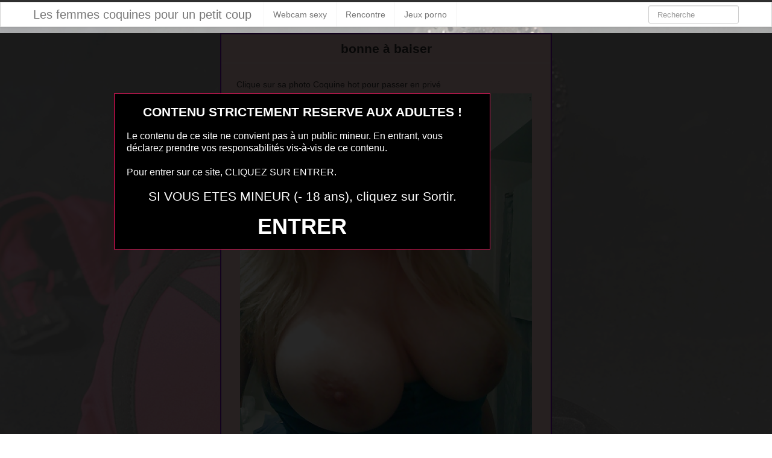

--- FILE ---
content_type: text/html; charset=UTF-8
request_url: https://www.petitcoup.com/coquine-hot/bonne-a-baiser.html/
body_size: 3283
content:
<!DOCTYPE html><html lang="fr-FR"><head><meta charset="UTF-8" /><meta name="viewport" content="width=device-width, initial-scale=1.0"><link media="all" href="https://www.petitcoup.com/wp-content/cache/autoptimize/css/autoptimize_8133f1dcd5a95d2c19f954bcdb4d4d20.css" rel="stylesheet"><title>bonne à baiserLes femmes coquines pour un petit coup</title><link rel="profile" href="http://gmpg.org/xfn/11" /><link rel="shortcut icon" href="https://www.petitcoup.com/wp-content/themes/ipin-oringal/favicon.ico"><link rel="pingback" href="https://www.petitcoup.com/xmlrpc.php" /> <!--[if lt IE 9]> <script src="http://css3-mediaqueries-js.googlecode.com/svn/trunk/css3-mediaqueries.js"></script> <script src="http://html5shim.googlecode.com/svn/trunk/html5.js"></script> <![endif]--> <!--[if IE 7]><link href="https://www.petitcoup.com/wp-content/themes/ipin-oringal/css/font-awesome-ie7.css" rel="stylesheet"> <![endif]--><meta name='robots' content='index, follow, max-image-preview:large, max-snippet:-1, max-video-preview:-1' /><link rel="canonical" href="https://www.petitcoup.com/coquine-hot/bonne-a-baiser.html/" /><link href='https://fonts.gstatic.com' crossorigin='anonymous' rel='preconnect' /><link rel="alternate" type="application/rss+xml" title="Les femmes coquines pour un petit coup &raquo; Flux" href="https://www.petitcoup.com/feed/" /> <script type="text/javascript" src="https://www.petitcoup.com/wp-includes/js/jquery/jquery.min.js" id="jquery-core-js"></script> <script type="text/javascript" src="https://www.petitcoup.com/wp-includes/js/jquery/jquery-migrate.min.js" id="jquery-migrate-js"></script> <script type="text/javascript" id="link-juice-optimizer-js-extra">var php_vars = {"ljo_clase":"ljoptimizer"};</script> <script type="text/javascript" src="https://www.petitcoup.com/wp-content/plugins/link-juice-optimizer/public/js/link-juice-optimizer.js" id="link-juice-optimizer-js"></script> <meta name="generator" content="WordPress 6.7.4" /><link rel="alternate" title="oEmbed (JSON)" type="application/json+oembed" href="https://www.petitcoup.com/wp-json/oembed/1.0/embed?url=https%3A%2F%2Fwww.petitcoup.com%2Fcoquine-hot%2Fbonne-a-baiser.html%2F" /><link rel="alternate" title="oEmbed (XML)" type="text/xml+oembed" href="https://www.petitcoup.com/wp-json/oembed/1.0/embed?url=https%3A%2F%2Fwww.petitcoup.com%2Fcoquine-hot%2Fbonne-a-baiser.html%2F&#038;format=xml" />  <script type='text/javascript' language='javascript' src='https://www.petitcoup.com/disclaimer.js'></script> </head><body class="post-template-default single single-post postid-913 single-format-standard"> <noscript><style>#masonry { 		visibility: visible !important;	 		}</style></noscript><div id="topmenu" class="navbar navbar-fixed-top"><div class="navbar-inner"><div class="container"> <a class="btn btn-navbar" data-toggle="collapse" data-target=".nav-collapse"> <i class="icon-bar"></i> <i class="icon-bar"></i> <i class="icon-bar"></i> </a> <a class="brand" href="https://www.petitcoup.com/"> Les femmes coquines pour un petit coup </a><nav id="nav-main" class="nav-collapse" role="navigation"><ul id="menu-menu-1" class="nav"><li class="menu-webcam-sexy"><a href="https://www.petitcoup.com/webcam-sexy/">Webcam sexy</a></li><li class="menu-rencontre"><span  class="ljoptimizer" data-loc="aHR0cHM6Ly94Y2Ftei54eXovdG9vbHMvY29kaXN1aXRlL2dlbl9ib29zdC5waHA%2Fc2lkPTI0JiMwMzg7Y2lkPTU2" data-window="">Rencontre</span></li><li class="menu-jeux-porno"><span  class="ljoptimizer" data-loc="aHR0cHM6Ly90bS1vZmZlcnMuZ2FtaW5nYWR1bHQuY29tL3MvP2s9NjQ3NmVmMTdhNjc0Mg%3D%3D" data-window="">Jeux porno</span></li></ul><form class="navbar-search pull-right" method="get" id="searchform" action="https://www.petitcoup.com/"> <input type="text" class="search-query" placeholder="Recherche" name="s" id="s" value=""></form></nav></div></div></div><div class="container"><div class="row"><div class="span9"><div class="row"><div id="double-left-column" class="span6 pull-right"><div id="post-913" class="post-wrapper post-913 post type-post status-publish format-standard has-post-thumbnail category-coquine-hot"><div class="h1-wrapper"><h1>bonne à baiser</h1></div><div class="post-content"> Clique sur sa photo Coquine hot pour passer en privé <button class="btnlnk" onclick=" window.open('https://xcamz.xyz/tools/codisuite/gen_boost.php?sid=2&cid=1','_blank')"><img width="518" height="672" src="https://www.petitcoup.com/wp-content/uploads/2018/02/bonne-à-baiser.jpg" class="alignleft wp-post-image" alt="" decoding="async" fetchpriority="high" srcset="https://www.petitcoup.com/wp-content/uploads/2018/02/bonne-à-baiser.jpg 561w, https://www.petitcoup.com/wp-content/uploads/2018/02/bonne-à-baiser-231x300.jpg 231w" sizes="(max-width: 518px) 100vw, 518px" /></button> <button class="messagglovert" onclick=" window.open('https://xcamz.xyz/tools/codisuite/gen_boost.php?sid=2&cid=1','_blank')">Contacte-la sans attendre !</button><div class="clearfix"></div><div class="post-meta-category-tag"> <a href="https://www.petitcoup.com/coquine-hot/" rel="category tag">Coquine hot</a> , <a href="https://www.petitcoup.com/">bonne à baiser</a></div></div></div></div><div id="single-right-column" class="span3"><div id="sidebar-left" class="sidebar"> <iframe src="https://xcamz.xyz/tools/codisuite/gen_regie.php?idesp=19&idsite=2" frameborder="no" marginheight="0" marginwidth="0" scrolling="no" height="600" width="160" allowtransparency="true"></iframe></div></div></div></div></div><div id="scrolltotop"><a href="#"><i class="icon-chevron-up"></i><br />Top</a></div></div><div id="footer" class="container"><div class="text-align-center"></div><center><iframe src="https://www.lexozfldkklgvc.com/cp/lfb/index.php?submitconfig=0&promo=evelive&product_id=14&subid1=sidepetitcoup&subid2=&brand=wl&ur=aHR0cDovL2xpdmUuZXJvc3RvLXZpc2lvLmNvbQ%3D%3D&cf0=pc3&cf2=sidepetitcoup&cfsa2=&fi=1&li=1&lia=1&lg=0&sound=0&btn=cta&ctac=5BD130&ctatc=FFFFFF&ctarc=49A12A&ctartc=FFFFFF&ctacc=F9DE9D&ctactc=FFFFFF&ct=eyJlbiI6IkNoYXQgbm93ISIsImZyIjoiVGNoYXRlciAhIiwiZGUiOiJKZXR6dCBjaGF0dGVuISIsIm5sIjoiQ2hhdCBudSEiLCJlcyI6Ilx1MDBhMWNoYXRlYXIhIiwiaXQiOiJDaGF0dGFyZSEifQ%3D%3D&modelSex=F&modelLanguage=FR&modelFigure=S-M-L&modelAge=18%2A40&cf1=X12477&comfrom=687476" width="100%" style="max-width: 600px; min-width: 200px; height: 75vw; max-height: 450px;"  class="block-bordered" frameborder="0" marginheight="0" marginwidth="0" scrolling="no" allow="autoplay" ></iframe></center></div>  <script type="application/ld+json">{"@context":"https:\/\/schema.org\/","@type":"BreadcrumbList","@name":"Les femmes coquines pour un petit coup","itemListElement":[{"@type":"ListItem","position":1,"item":{"@type":"Thing","@id":"https:\/\/www.petitcoup.com","url":"https:\/\/www.petitcoup.com","name":"Les femmes coquines pour un petit coup"}},{"@type":"ListItem","position":2,"item":{"@type":"Thing","@id":"https:\/\/www.petitcoup.com\/coquine-hot\/","url":"https:\/\/www.petitcoup.com\/coquine-hot\/","name":"Coquine hot"}},{"@type":"ListItem","position":3,"item":{"@type":"Thing","@id":"https:\/\/www.petitcoup.com\/coquine-hot\/bonne-a-baiser.html\/","url":"https:\/\/www.petitcoup.com\/coquine-hot\/bonne-a-baiser.html\/","name":"bonne \u00e0 baiser"}}]}</script>  <script>jQuery(document).ready(function($) {
			var $scrolltotop = $("#scrolltotop");
			$scrolltotop.css('display', 'none');

			$(function () {
				$(window).scroll(function () {
					if ($(this).scrollTop() > 100) {
						$scrolltotop.slideDown('fast');
					} else {
						$scrolltotop.slideUp('fast');
					}
				});
		
				$scrolltotop.click(function () {
					$('body,html').animate({
						scrollTop: 0
					}, 'fast');
					return false;
				});
			});
		});</script> <script type="text/javascript" id="wp-statistics-tracker-js-extra">var WP_Statistics_Tracker_Object = {"requestUrl":"https:\/\/www.petitcoup.com\/wp-json\/wp-statistics\/v2","ajaxUrl":"https:\/\/www.petitcoup.com\/wp-admin\/admin-ajax.php","hitParams":{"wp_statistics_hit":1,"source_type":"post","source_id":913,"search_query":"","page_uri":"L2NvcXVpbmUtaG90L2Jvbm5lLWEtYmFpc2VyLmh0bWwv","signature":"aee4acfa888bf0d14f00088568f96ae8","endpoint":"hit"},"onlineParams":{"wp_statistics_hit":1,"source_type":"post","source_id":913,"search_query":"","page_uri":"L2NvcXVpbmUtaG90L2Jvbm5lLWEtYmFpc2VyLmh0bWwv","signature":"aee4acfa888bf0d14f00088568f96ae8","endpoint":"online"},"option":{"userOnline":"1","consentLevel":"disabled","dntEnabled":false,"bypassAdBlockers":false,"isWpConsentApiActive":false,"trackAnonymously":false},"jsCheckTime":"60000"};</script> <script type="text/javascript" src="https://www.petitcoup.com/wp-content/plugins/wp-statistics/assets/js/tracker.js" id="wp-statistics-tracker-js"></script> <script type="text/javascript" src="https://www.petitcoup.com/wp-content/themes/ipin-oringal/js/bootstrap.min.js" id="ipin_bootstrap-js"></script> <script type="text/javascript" src="https://www.petitcoup.com/wp-includes/js/comment-reply.min.js" id="comment-reply-js" async="async" data-wp-strategy="async"></script><center><button onclick="window.open('https://www.erostoclub.com/pages/visiteur','_blank')" class="btnlnk"><img border="0" src="https://erostocam.com/logo3.gif"></button><br> <button onclick="window.open('https://www.erostoclub.com/pages/visiteur','_blank')" class="btnlnk">Communauté Exhib Amateur</button></center></body></html>

--- FILE ---
content_type: text/html; charset=UTF-8
request_url: https://www.lexozfldkklgvc.com/cp/lfb/index.php?submitconfig=0&promo=evelive&product_id=14&subid1=sidepetitcoup&subid2=&brand=wl&ur=aHR0cDovL2xpdmUuZXJvc3RvLXZpc2lvLmNvbQ%3D%3D&cf0=pc3&cf2=sidepetitcoup&cfsa2=&fi=1&li=1&lia=1&lg=0&sound=0&btn=cta&ctac=5BD130&ctatc=FFFFFF&ctarc=49A12A&ctartc=FFFFFF&ctacc=F9DE9D&ctactc=FFFFFF&ct=eyJlbiI6IkNoYXQgbm93ISIsImZyIjoiVGNoYXRlciAhIiwiZGUiOiJKZXR6dCBjaGF0dGVuISIsIm5sIjoiQ2hhdCBudSEiLCJlcyI6Ilx1MDBhMWNoYXRlYXIhIiwiaXQiOiJDaGF0dGFyZSEifQ%3D%3D&modelSex=F&modelLanguage=FR&modelFigure=S-M-L&modelAge=18%2A40&cf1=X12477&comfrom=687476
body_size: 4176
content:
<!DOCTYPE html>
<html lang="uk" class="uk">
<head>
	<title>Live feed</title>
	<!--META-->
	<meta http-equiv="Content-Type" content="text/html; charset=utf-8" />
	<meta name="viewport" content="initial-scale = 1.0,maximum-scale = 1.0, viewport-fit=cover,width=device-width" />
	<meta  name="viewport" content="width=device-width, initial-scale=1.0" />
			
	<!--SCRIPTS JS -->
		<script type="text/javascript" src="https://cdnjs.cloudflare.com/ajax/libs/jquery/1.9.0/jquery.min.js"></script>
<script type="text/javascript" src="https://cdnjs.cloudflare.com/ajax/libs/jquery-cookie/1.4.1/jquery.cookie.js"></script>
<script type="text/javascript" src="https://cdnjs.cloudflare.com/ajax/libs/jquery-color/2.1.0/jquery.color.min.js"></script>
<script type="text/javascript" src="https://cdnjs.cloudflare.com/ajax/libs/swfobject/2.2/swfobject.min.js"></script>
<script type="text/javascript" src="https://www.lexozfldkklgvc.com/assets/cp/js/common/jquery.dnxChat.js"></script>
<script type="text/javascript" src="https://www.lexozfldkklgvc.com/assets/cp/js/common/jquery.timer.js"></script>
<script type="text/javascript" src="https://www.lexozfldkklgvc.com/assets/cp/js/common/iphone-inline-video.browser.js"></script>
<script type="text/javascript" src="https://www.lexozfldkklgvc.com/assets/cp/js/lfb/script.js"></script>
	
	<script>
        $(document).ready(function(){
			$("#lfb").livefeed({
                models: {0:{streamingServer: "streamsrv2.dnx.lu", nickname: "KRISTYHOT59", account: "c232460", chatType:"FREE", status:"ONLINE", profilePictures: ["pictures/c232460_picture67b7b4740bafb.jpg", "pictures/c232460_picture65773bfcc5a19.jpg", "pictures/c232460_picture64eb8f0bb1673.jpg", "pictures/c232460_picture65f38b2e8d3a7.jpg", "pictures/c232460_picture66c31250446bf.jpg", "pictures/c232460_picture66c8d1e664970.jpg", "pictures/c232460_picture66c8d20fbc35e.jpg", "pictures/c232460_picture66c8d327b8f50.jpg", "pictures/c232460_picture66f14bd1385b0.jpg", "pictures/c232460_picture66ff2e34a35c2.jpg", "pictures/c232460_picture6758d39b3e900.jpg", "pictures/c232460_picture6758d474ee76e.jpg", "pictures/c232460_picture67ba6f82d93c8.jpg", "pictures/c232460_picture67bb59303eed2.jpg", "pictures/c232460_picture67bb599e7a966.jpg", "pictures/c232460_picture680401db51464.jpg"]}, 1:{streamingServer: "streamsrv2.dnx.lu", nickname: "MAKENA", account: "c269471", chatType:"FREE", status:"ONLINE", profilePictures: ["pictures/c269471_picture67d1e311a2a48.jpg", "pictures/c269471_picture67992d70a3c1a.jpg", "pictures/c269471_picture67915096765f6.jpg", "pictures/c269471_picture67d1e2c64652a.jpg", "pictures/c269471_picture67d1e2de0ed86.jpg", "pictures/c269471_picture67d1e328ed127.jpg", "pictures/c269471_picture67d1e34a0cdfa.jpg", "pictures/c269471_picture67d1e3609e57f.jpg", "pictures/c269471_picture67d1e376d39ad.jpg", "pictures/c269471_picture67d1e38d62741.jpg", "pictures/c269471_picture67d1e3a3c131d.jpg", "pictures/c269471_picture67d1e3bc9a8e4.jpg", "pictures/c269471_picture67d1e3e9694f1.jpg", "pictures/c269471_picture67d1e3ff75b7d.jpg", "pictures/c269471_picture67d1e443f3eee.jpg", "pictures/c269471_picture67d1e496f2569.jpg", "pictures/c269471_picture67d1e4d81400d.jpg", "pictures/c269471_picture67d1e534601ae.jpg", "pictures/c269471_picture67d1e567d2ae9.jpg", "pictures/c269471_picture67d1e59c5b041.jpg", "pictures/c269471_picture67d1e5b6c6276.jpg", "pictures/c269471_picture67d1e5cd98cd1.jpg", "pictures/c269471_picture67d1e6013cad1.jpg", "pictures/c269471_picture67d1e61746c68.jpg", "pictures/c269471_picture67d1e62ed12a4.jpg", "pictures/c269471_picture67d1e64a33173.jpg", "pictures/c269471_picture67d1e67f6c866.jpg", "pictures/c269471_picture67d1e6983105a.jpg", "pictures/c269471_picture67d1e6d0092b2.jpg", "pictures/c269471_picture67d1e6ea0ba57.jpg", "pictures/c269471_picture67992ddc04e55.jpg", "pictures/c269471_picture67992d81113f9.jpg", "pictures/c269471_picture67d1e4efa40a1.jpg", "pictures/c269471_picture67992d9c961e7.jpg", "pictures/c269471_picture67d1e6616c374.jpg", "pictures/c269471_picture67d1e6b611049.jpg", "pictures/c269471_picture67d1e4af6e64b.jpg", "pictures/c269471_picture67d1e2ace473f.jpg", "pictures/c269471_picture67d1e5e5998e5.jpg", "pictures/c269471_picture67d1e3d43e6d5.jpg"]}, 2:{streamingServer: "streamsrv2.dnx.lu", nickname: "AngelWild", account: "c166983", chatType:"FREE", status:"ONLINE", profilePictures: ["pictures/c166983_picture6897c3ea2622e.jpg", "pictures/c166983_picture611039acad15b.jpg", "pictures/c166983_picture61103a307f5f6.jpg", "pictures/c166983_picture61103a127a9f0.jpg", "pictures/c166983_picture61103a4a8c9f8.jpg", "pictures/c166983_picture611039d7f0abb.jpg", "pictures/c166983_picture61103a6185974.jpg", "pictures/c166983_picture62022c7ed8157.jpg", "pictures/c166983_picture6087e07697602.jpg", "pictures/c166983_picture6087df72ab6af.jpg", "pictures/c166983_picture6087deeb7776a.jpg", "pictures/c166983_picture6087e20e40e57.jpg", "pictures/c166983_picture6087e53976f03.jpg", "pictures/c166983_picture612c4d5365714.jpg", "pictures/c166983_picture612c4d681de5a.jpg", "pictures/c166983_picture612c4d94c708e.jpg", "pictures/c166983_picture632e52636621d.jpg", "pictures/c166983_picture628950d77bf03.jpg", "pictures/c166983_picture60d8d2816bf12.jpg", "pictures/c166983_picture62a4debbeb4fd.jpg", "pictures/c166983_picture62895198c8ede.jpg", "pictures/c166983_picture62a4deed2d4e1.jpg", "pictures/c166983_picture6087e14d6ece3.jpg", "pictures/c166983_picture62a4df9774a19.jpg", "pictures/c166983_picture62a4dff99235c.jpg", "pictures/c166983_picture62a4e04f34947.jpg", "pictures/c166983_picture62a4e3ea9e85d.jpg", "pictures/c166983_picture62a4e4140c223.jpg", "pictures/c166983_picture62a4e43690193.jpg", "pictures/c166983_picture62ed6e3750f41.jpg", "pictures/c166983_picture62a4e4767ffac.jpg", "pictures/c166983_picture6289511c1dccf.jpg", "pictures/c166983_picture630fae352d6de.jpg", "pictures/c166983_picture630fab4fc4175.jpg", "pictures/c166983_picture630fae1467315.jpg", "pictures/c166983_picture62895301046e6.jpg", "pictures/c166983_picture632e758dbdc00.jpg", "pictures/c166983_picture632e75a450515.jpg", "pictures/c166983_picture632e75bb98f6c.jpg", "pictures/c166983_picture65162a3d1e7d2.jpg", "pictures/c166983_picture65162a905fc52.jpg", "pictures/c166983_picture65162ad084e77.jpg", "pictures/c166983_picture654169119b9b4.jpg", "pictures/c166983_picture6546c562c1f64.jpg", "pictures/c166983_picture659c701468d04.jpg", "pictures/c166983_picture659c703858275.jpg", "pictures/c166983_picture664382b81b0d4.jpg", "pictures/c166983_picture66437ce2776db.jpg", "pictures/c166983_picture66437d2eadebb.jpg", "pictures/c166983_picture66437dc368b29.jpg", "pictures/c166983_picture66a8398c86886.jpg", "pictures/c166983_picture66a839ba4a38b.jpg", "pictures/c166983_picture66a83a4bb22ce.jpg", "pictures/c166983_picture62a4dfce04407.jpg", "pictures/c166983_picture69349be79bce2.jpg"]}, 3:{streamingServer: "streamsrv2.dnx.lu", nickname: "AmelieWhite", account: "c221597", chatType:"FREE", status:"ONLINE", profilePictures: ["pictures/c221597_picture68c851e5592d5.jpg", "pictures/c221597_picture694c2daf79c83.jpg", "pictures/c221597_picture68cf41a2b5dc6.jpg", "pictures/c221597_picture68c85204cecdd.jpg", "pictures/c221597_picture68c8527339430.jpg", "pictures/c221597_picture68c85232880c2.jpg", "pictures/c221597_picture68d691dd75cbf.jpg", "pictures/c221597_picture68d691a45cdb7.jpg", "pictures/c221597_picture68cf68f99f3d5.jpg", "pictures/c221597_picture68cf679546782.jpg", "pictures/c221597_picture68cf67e0078d4.jpg", "pictures/c221597_picture68d5986de9b7a.jpg", "pictures/c221597_picture68d599032a5fd.jpg", "pictures/c221597_picture68d598d3045c7.jpg", "pictures/c221597_picture684c15bc0197f.jpg", "pictures/c221597_picture684c16134528e.jpg", "pictures/c221597_picture684c15df6ed8a.jpg", "pictures/c221597_picture68190db94a3d5.jpg", "pictures/c221597_picture68487dc9782b0.jpg", "pictures/c221597_picture68487c78ab01d.jpg", "pictures/c221597_picture68487d70cd860.jpg", "pictures/c221597_picture68487caacde1d.jpg", "pictures/c221597_picture68487d10174d3.jpg", "pictures/c221597_picture6805ab79cc3d8.jpg", "pictures/c221597_picture6805abf1cb09b.jpg", "pictures/c221597_picture6805ac35a4eb7.jpg", "pictures/c221597_picture68fa1ea515bb7.jpg", "pictures/c221597_picture6813d8e85aa23.jpg", "pictures/c221597_picture68190e170c0cf.jpg", "pictures/c221597_picture68f7190de9b32.jpg", "pictures/c221597_picture68f7194069a21.jpg", "pictures/c221597_picture696fd529da78d.jpg", "pictures/c221597_picture696fd54ce2f05.jpg", "pictures/c221597_picture696fd5650f5b6.jpg"]}, 4:{streamingServer: "streamsrv2.dnx.lu", nickname: "tifanysain", account: "c238397", chatType:"FREE", status:"ONLINE", profilePictures: ["pictures/c238397_picture6930ac3038075.jpg", "pictures/c238397_picture6930abf249092.jpg", "pictures/c238397_picture6930acb271bb5.jpg", "pictures/c238397_picture692518755124a.jpg", "pictures/c238397_picture69261802949f1.jpg", "pictures/c238397_picture66faffae16d1e.jpg", "pictures/c238397_picture6710040b803f9.jpg", "pictures/c238397_picture66faff9cc29c3.jpg", "pictures/c238397_picture67100472cd935.jpg", "pictures/c238397_picture671a84835774f.jpg", "pictures/c238397_picture671e22c1ae199.jpg", "pictures/c238397_picture671003f370d0c.jpg", "pictures/c238397_picture671e231bb5d26.jpg", "pictures/c238397_picture679f8ae736a02.jpg", "pictures/c238397_picture679f8b4faa30f.jpg", "pictures/c238397_picture679f8bbd4a7a5.jpg", "pictures/c238397_picture679f8cd2a435e.jpg", "pictures/c238397_picture679fa9ee7d885.jpg", "pictures/c238397_picture679faa9b4e7f7.jpg", "pictures/c238397_picture679fab05733d2.jpg", "pictures/c238397_picture671e22f41d418.jpg", "pictures/c238397_picture679fab528c692.jpg", "pictures/c238397_picture679fabc97210c.jpg", "pictures/c238397_picture679fac19a1ad1.jpg", "pictures/c238397_picture68a9fdc31db2d.jpg", "pictures/c238397_picture679f8a6b52c8d.jpg", "pictures/c238397_picture68a9fec9a2dc4.jpg", "pictures/c238397_picture6848a138b8508.jpg", "pictures/c238397_picture696e9dd0a50d4.jpg", "pictures/c238397_picture696ea19e81524.jpg", "pictures/c238397_picture696ea44bcdcd5.jpg", "pictures/c238397_picture696ea471be1ef.jpg", "pictures/c238397_picture696ea6becc0d7.jpg"]}, 5:{streamingServer: "streamsrv2.dnx.lu", nickname: "LiaGoutti180", account: "c272769", chatType:"FREE", status:"ONLINE", profilePictures: ["pictures/c272769_picture68dbf632797a0.jpg", "pictures/c272769_picture67f1d2d8dae98.jpg", "pictures/c272769_picture67f1d3c705479.jpg", "pictures/c272769_picture681f9f05bd10f.jpg", "pictures/c272769_picture681f9f153b842.jpg", "pictures/c272769_picture681fdb176fdf6.jpg", "pictures/c272769_picture67e1d8c5af770.jpg", "pictures/c272769_picture681fdb5d1ae1b.jpg", "pictures/c272769_picture681fdb781b7e2.jpg", "pictures/c272769_picture6821246a07a6e.jpg", "pictures/c272769_picture682191eb88f55.jpg", "pictures/c272769_picture6821921d9e2a0.jpg", "pictures/c272769_picture6821922a79151.jpg", "pictures/c272769_picture6821924948103.jpg", "pictures/c272769_picture6821925adfb94.jpg", "pictures/c272769_picture682192813307f.jpg", "pictures/c272769_picture681fda89c82ff.jpg", "pictures/c272769_picture68dbf64dabe82.jpg", "pictures/c272769_picture68dbf6830f9af.jpg", "pictures/c272769_picture68dbf7049c0cf.jpg", "pictures/c272769_picture68dbf7333e7f5.jpg", "pictures/c272769_picture68dbf7674076e.jpg"]}, 6:{streamingServer: "streamsrv1.dnx.lu", nickname: "LucyyNaugthy", account: "c278276", chatType:"FREE", status:"ONLINE", profilePictures: ["pictures/c278276_picture68de9b7e26bf4.jpg", "pictures/c278276_picture68cbf5f889025.jpg", "pictures/c278276_picture68cbf60f58f11.jpg", "pictures/c278276_picture68cbf64f9bf46.jpg", "pictures/c278276_picture68cbf6d7a0ebb.jpg", "pictures/c278276_picture68cbf71abff4a.jpg", "pictures/c278276_picture68cbf87a20f5e.jpg", "pictures/c278276_picture68cbf89aefd0b.jpg", "pictures/c278276_picture68cbf8bf435a7.jpg", "pictures/c278276_picture68cbf8f69cafd.jpg", "pictures/c278276_picture68cbf95abd758.jpg", "pictures/c278276_picture68cbf992bd763.jpg", "pictures/c278276_picture68cbf9b48d4f9.jpg", "pictures/c278276_picture68cbf9da9b0f9.jpg", "pictures/c278276_picture68cbfa43ad81b.jpg", "pictures/c278276_picture68cbfab8669f6.jpg", "pictures/c278276_picture68cbfaf694314.jpg", "pictures/c278276_picture68cbfb411c45f.jpg", "pictures/c278276_picture68cbfb60ec806.jpg", "pictures/c278276_picture68cbf5d5b1392.jpg", "pictures/c278276_picture68de8a33cc85a.jpg", "pictures/c278276_picture68de8ab6236ce.jpg", "pictures/c278276_picture68de8af9425d8.jpg", "pictures/c278276_picture68de8b1a0ad21.jpg", "pictures/c278276_picture68de8b3cba65a.jpg", "pictures/c278276_picture68de8b78718f3.jpg", "pictures/c278276_picture68de8ba0e6745.jpg", "pictures/c278276_picture68de8bcdb0574.jpg", "pictures/c278276_picture68de8c14c9740.jpg", "pictures/c278276_picture68de8c3c96a12.jpg", "pictures/c278276_picture68de8cc7d938b.jpg", "pictures/c278276_picture68de9218639db.jpg", "pictures/c278276_picture68de9265bcba5.jpg", "pictures/c278276_picture68de92de7e091.jpg", "pictures/c278276_picture68de9346d1081.jpg", "pictures/c278276_picture68de93715df30.jpg", "pictures/c278276_picture68de939711ca5.jpg", "pictures/c278276_picture68de93bf220a6.jpg", "pictures/c278276_picture68de93f61d218.jpg", "pictures/c278276_picture68de94402f69a.jpg", "pictures/c278276_picture68de9476b528c.jpg", "pictures/c278276_picture68de9b40a8dcc.jpg", "pictures/c278276_picture68de89fc52f4f.jpg"]}, 7:{streamingServer: "streamsrv1.dnx.lu", nickname: "Britanny", account: "c279932", chatType:"FREE", status:"ONLINE", profilePictures: ["pictures/c279932_picture693242c81aec9.jpg", "pictures/c279932_picture69323aef9f9cf.jpg", "pictures/c279932_picture693dddce4b661.jpg", "pictures/c279932_picture69323cb55afe9.jpg", "pictures/c279932_picture69323cf914492.jpg", "pictures/c279932_picture69323d7e583e5.jpg", "pictures/c279932_picture69323db4c732b.jpg", "pictures/c279932_picture69323e0da8576.jpg", "pictures/c279932_picture693c86424533c.jpg", "pictures/c279932_picture6932411622936.jpg", "pictures/c279932_picture6932419154e20.jpg", "pictures/c279932_picture6932428475e2b.jpg", "pictures/c279932_picture6932446e053fa.jpg", "pictures/c279932_picture693244ac8323a.jpg", "pictures/c279932_picture693244cdd62ca.jpg", "pictures/c279932_picture693244f21f357.jpg", "pictures/c279932_picture69348ebb63ccf.jpg", "pictures/c279932_picture69348f97ae1ad.jpg", "pictures/c279932_picture693490322555b.jpg", "pictures/c279932_picture693490a6276e0.jpg", "pictures/c279932_picture6934910863513.jpg", "pictures/c279932_picture693492428670c.jpg", "pictures/c279932_picture693492c955a1a.jpg", "pictures/c279932_picture6934939058c07.jpg", "pictures/c279932_picture693c869874bf3.jpg", "pictures/c279932_picture693ddc2144d42.jpg", "pictures/c279932_picture693493b7a751c.jpg", "pictures/c279932_picture693ddc3a70555.jpg", "pictures/c279932_picture693ddc7937cf4.jpg", "pictures/c279932_picture693ddd9c3e0ab.jpg", "pictures/c279932_picture693dddecd98b0.jpg", "pictures/c279932_picture69430cba464db.jpg", "pictures/c279932_picture69430d274011b.jpg", "pictures/c279932_picture69430df95d97c.jpg", "pictures/c279932_picture694ee963cbd95.jpg", "pictures/c279932_picture694ee99159050.jpg", "pictures/c279932_picture694eee342e2e3.jpg", "pictures/c279932_picture695094cf38ad6.jpg", "pictures/c279932_picture6952d8c5889e8.jpg", "pictures/c279932_picture6952d9b6654a9.jpg", "pictures/c279932_picture6952da338a220.jpg", "pictures/c279932_picture695eeee470b36.jpg", "pictures/c279932_picture6966cfe408f47.jpg", "pictures/c279932_picture6966cdee5506c.jpg", "pictures/c279932_picture69323a3121430.jpg", "pictures/c279932_picture696e9091ee8a8.jpg", "pictures/c279932_picture696e90be08f92.jpg"]}, 8:{streamingServer: "streamsrv1.dnx.lu", nickname: "obedyEva4u", account: "c280504", chatType:"FREE", status:"ONLINE", profilePictures: ["pictures/c280504_picture6966803a75d97.jpg", "pictures/c280504_picture6962e15d3b8b4.jpg", "pictures/c280504_picture6962e17cb7b5f.jpg", "pictures/c280504_picture6962e1c6c8d25.jpg", "pictures/c280504_picture6962e2fc6b3c1.jpg", "pictures/c280504_picture6962e30fae65a.jpg", "pictures/c280504_picture6962e31f5599b.jpg", "pictures/c280504_picture6962e37d38b91.jpg", "pictures/c280504_picture6962e3e8dd0c0.jpg", "pictures/c280504_picture6962e40a4c5d1.jpg", "pictures/c280504_picture6962e43c86fa4.jpg", "pictures/c280504_picture6962e471b5ca4.jpg", "pictures/c280504_picture6962e12f24f78.jpg"]}, 9:{streamingServer: "streamsrv1.dnx.lu", nickname: "Carolinee", account: "c280400", chatType:"FREE", status:"ONLINE", profilePictures: ["pictures/c280400_picture695ea89d75b75.jpg", "pictures/c280400_picture695ea8cb0d801.jpg", "pictures/c280400_picture695ea8f3e010d.jpg", "pictures/c280400_picture695ea91dda70d.jpg", "pictures/c280400_picture695ea952e73a8.jpg", "pictures/c280400_picture695ea98159b9b.jpg", "pictures/c280400_picture695ea9e19b4df.jpg", "pictures/c280400_picture6968e763258b9.jpg", "pictures/c280400_picture6968e77ce486a.jpg", "pictures/c280400_picture69696161682c6.jpg", "pictures/c280400_picture696be1a5c76c5.jpg", "pictures/c280400_picture696be2100bb8e.jpg", "pictures/c280400_picture696be27f92ee0.jpg", "pictures/c280400_picture696be2ed5f470.jpg", "pictures/c280400_picture696be33da00bc.jpg", "pictures/c280400_picture696be38e725ee.jpg", "pictures/c280400_picture696be3d34f3f1.jpg", "pictures/c280400_picture696be434e8095.jpg", "pictures/c280400_picture696be4993e4fa.jpg", "pictures/c280400_picture696be4ed41cc0.jpg", "pictures/c280400_picture696bea696282f.jpg", "pictures/c280400_picture696beab957d11.jpg", "pictures/c280400_picture696beb29a7dd5.jpg", "pictures/c280400_picture6970052db86fc.jpg"]}},
                isMobile: 0,
                modelsUrl: "https://live.erosto-visio.com/en/chatfs/__MODEL__/?comfrom=687476&cf0=pc3&cf2=sidepetitcoup&cfsa2=&cfsa1=&cf1=X12477&ppd=1",
				imagesUrl: "https://xcams.images-dnxlive.com/",
				videoUrl: "https://statvideobulk.xmodels-live.ch/play/[ACCOUNT]/[VIDEO_TYPE]/?comfrom=[COMFROM]&cf1=[CF1]",
                sound: "0",
                liveIconAnimation: 1,
                ctaRolloverColor: "49A12A",
                ctaRolloverTextColor: "FFFFFF",
                ctaClickColor: "F9DE9D",
                ctaClickTextColor: "FFFFFF",
                brand: "wl",
                endingScreen: "0"
            });
        });
    </script>
	
	<!--STYLES CSS -->
	<link href="//fonts.googleapis.com/css?family=Open+Sans" rel="stylesheet" />
<link href="https://www.lexozfldkklgvc.com/assets/cp/css/lfb/style.css" rel="stylesheet" />
		<link rel="shortcut icon" href="" type="image/x-icon"/>
	
</head><body style="">
    <div id="lfb">
        <div id='liveplayer' data-href=''>
            <img src="https://xcams.images-dnxlive.com/pictures/c232460_picture67b7b4740bafb.jpg" class="previewImage">
            <video muted autoplay no-controls webkit-playsinline playsinline type='video/mp4' src="">
                <!--<source type='video/mp4' src="">-->
            </video>
        </div>
                <div id="rightContainer">
                        <div id="liveIcon" class="live1">
                <div id="circle"></div><div class="text"><span>LIVE</span></div>
            </div>
                                    <div id="freeIcon" class="free1">
                FREE            </div>
                        <div id="soundController" class="sound1">
                <div class="soundWraper"></div>
				<object class="soundOn" type="image/svg+xml" data="https://www.lexozfldkklgvc.com/assets/cp/img/lfb/sound_on.svg" style="display: none"></object>
				<object class="soundOff" type="image/svg+xml" data="https://www.lexozfldkklgvc.com/assets/cp/img/lfb/sound_off.svg" style="display: block"></object>
            </div>
        </div>
                <a id="cta" class="cta" href="" target="_blank" style="display:none;background-color: #5BD130; color: #FFFFFF;">
            <span>
            Chat now!            </span>
        </a>
                <div id="loadingLayer" style="background-color: #000000">
        </div>
        <div id="loadingElements">
            <object type="image/svg+xml" data="https://www.lexozfldkklgvc.com/assets/cp/img/lfb/loader_x_wl.svg">
            </object>
            <div>
                <span id="loading" style="color: #FFFFFF;">loading</span><br><span style="color: #FEFEFB;">Next model</span>
            </div>
        </div>
        <div id="streamEndPictures">
                                    <img src="https://xcams.images-dnxlive.com/pictures/c232460_picture67b7b4740bafb.jpg"/>
                                    <img src="https://xcams.images-dnxlive.com/pictures/c269471_picture67d1e311a2a48.jpg"/>
                                    <img src="https://xcams.images-dnxlive.com/pictures/c166983_picture6897c3ea2622e.jpg"/>
                                    <img src="https://xcams.images-dnxlive.com/pictures/c221597_picture68c851e5592d5.jpg"/>
                                    <img src="https://xcams.images-dnxlive.com/pictures/c238397_picture6930ac3038075.jpg"/>
                                    <img src="https://xcams.images-dnxlive.com/pictures/c272769_picture68dbf632797a0.jpg"/>
                                    <img src="https://xcams.images-dnxlive.com/pictures/c278276_picture68de9b7e26bf4.jpg"/>
                                    <img src="https://xcams.images-dnxlive.com/pictures/c279932_picture693242c81aec9.jpg"/>
                                    <img src="https://xcams.images-dnxlive.com/pictures/c280504_picture6966803a75d97.jpg"/>
                                </div>
        <div id="streamEndLayer" style="background-color: #000000">
        </div>
        <div id="streamEndText" style="color: #FEFEFB">
                        <span id="spanText">Find more models on <br> our website</span>
                        <br>
            <a href="https://live.erosto-visio.com/en/?comfrom=687476&cf0=pc3&cf2=sidepetitcoup&cfsa2=&cfsa1=&cf1=X12477&ppd=1" target="_blank" id="moreModels" style="background-color: #5BD130; color: #FFFFFF; "><span class="center"></span><span class="text">More models!</span></a>
        </div>
		    </div>
</body>
</html>

--- FILE ---
content_type: image/svg+xml
request_url: https://www.lexozfldkklgvc.com/assets/cp/img/lfb/loader_x_wl.svg
body_size: 31545
content:
<?xml version="1.0" encoding="utf-8"?>
<!-- Generator: Adobe Illustrator 19.1.1, SVG Export Plug-In . SVG Version: 6.00 Build 0)  -->
<svg version="1.1" id="Calque_1" xmlns="http://www.w3.org/2000/svg" xmlns:xlink="http://www.w3.org/1999/xlink" x="0px" y="0px"
	 viewBox="0 0 295 292.8" style="enable-background:new 0 0 295 292.8;" xml:space="preserve">
<style type="text/css">
	.st0{display:none;}
	.st1{clip-path:url(#SVGID_2_);}
</style>
<rect class="st0" width="295" height="292.8"/>
<g>
	<defs>
		<path id="SVGID_1_" d="M170.7,7.3C170.7,7.3,170.6,7.3,170.7,7.3l-3,18.8c0,0,0,0,0,0c54.6,8.6,97.4,53.8,102.1,109.9
			c6.1,72.7-53.5,134.9-126.4,131.9C79.5,265.1,27.8,212.7,26.8,148C25.9,88,68.6,37.3,125.6,26.5c0,0,0,0,0,0
			c1.4-0.1,2.1-1.3,1.8-2.5l-2.8-14.3c-0.2-1.1-1.3-1.9-2.4-1.7c0,0,0,0,0,0c0,0-0.1,0-0.1,0c0,0,0,0,0,0c0,0,0,0,0,0
			C54.5,20.9,4.1,82.3,8.1,154.1C12,225.5,74.9,285.9,146.5,287c79.6,1.2,144.1-63.8,142.9-142.8C288.3,74.8,237,17.7,170.7,7.3z"/>
	</defs>
	<clipPath id="SVGID_2_">
		<use xlink:href="#SVGID_1_"  style="overflow:visible;"/>
	</clipPath>
	<g class="st1">
		<g>
			
				<image style="overflow:visible;" width="389.2" height="389.2" xlink:href="[data-uri]
GXRFWHRTb2Z0d2FyZQBBZG9iZSBJbWFnZVJlYWR5ccllPAAAV0NJREFUeNrsnXnwJMlV3zN7RtpL
u9oViF0tOpG4JOvgCNsgCQVgDgkwpxECwhEWCBx2OAzG8I8dxgfYxgYbO2xH2A5jC9uABbYxgUwQ
GEkjEDqQYGYXrQTSrmZWF6vzN9Ke2tkpZ+pXvVNbU1X5ju/LzKrOjKjp+XUdXV1d9T75fe/lS+9a
a+0AWtd1zw0vj9Ucw3v/+nYlWzuE5tslaG2FRj4a+Of2f35F//qUfhm+h3wm/MTfR2E5M1h3qn89
0687CjA5036x1hoYWmtNb/if0xv55/Rv7Xv7Q+NvdR9zwEBZt297tXG6h8YrAzTOtl+7tQaG1lqb
B8AYBpz7tHYwXHbMAIXd6Frst+v69e0Gaa1YO9kuQWuZILA3+i8cvK61c+KVUDpKHNv3oHj48vWw
6Nqd1FoDQ2trhcBje+Mfff3P7l/nAr/dASrXM0Sl4mdg0e2XBovWGhhaqxkGUQF840ARII391uBx
pFQrDwOjh0X852JcGihaa2BorSQIovF/wQAGvimB2Z7/uJ0GHHP43q5f9rGKiw0UrTUwtJYDBI/t
IfANPQiub1dF3M6Ori0XLCmAnNg/293xwR+KS4DExXbpW2tgaE0LgycPQPCNqc1dy3KjtnOZFcyj
4tIDKELiQoDEQ+1naE0je1s7TBh8jzsOHC/dL+w0TcV9mCtllZKu6pXX4HHBMB+NFIMfbT/1GdT3
KOuHkLjQ7vzWGhham4PBdw9g4An3CwoMCMO/GjBMjGFYMugSw8/dJ5LpQoNEa/vWXEmHC4PH9jB4
mTsOIlsEj5t76fJ2CgA3L9jXJ9ZFd9Ojw31xsYfEg83d1MDQ2uEAISqCv9pD4bFrOvWNQOYo42dJ
rldUM48OyxXhXolgeDAsn2rZTQ0MrW1THbysX+ZcRRTDO94m9Xdrl7fTo99GY+S1yiH1/31201Xh
PD/VA6K5mhoYWls5EF4SXl7SA6EZ7DraWaOevvXx9ioiupoiJO5vKqKBobV1ASGC4MfC8mRG71+6
jQMdYwtqg3L+55RG2ws/V/t99v+PrqarehXxQHi9r42PaGBorV4YRHfRD/aLdPBZcwXJjCWnnRZ+
FhpSHvCdrgjLleHee7AHxIPt9tjeTd7aOoHwJHccTP4u98hgsiTdFLWN1XgGn+FeTqWres21WkhV
5aaiIsc0aLcddizuDd/x/vZkNsXQWjkg/FgPBKlRbAohb8frlEEHDjn+Q6tQ4vKYcG9e3QDRwNBa
XiA8P7z8aFienzDwUqNfc6bR0rmsAXJHo9/SShXlGAy4dIyYzXRt+H6PCa/39ZBogeoGhtYMgfDl
K1QITZkct9MGBhphyKkqQjIq/JqwXB3u33sbIBoYWsMBIbqMfiIsLzYyyBKjbTWeYesAOQsy5Kgx
DdaQ8iNAXBPu57sDHO5tT3YDQ2tyIESF8FKiAUWmhbaBazZG8xwIAppz9YBtJXGJ/XbX9jGITwRA
fKo96Q0MrdGAEDOLXhGWH3DrKlnRWrqdHvzOOYGVSzlQgRHtzuP60dSfbGmu2+0JtYaBwt/ugXDd
zO8jSSWV7of+m3q/lU5ZTZ23uLLqMFV1ptT21HtrSV3VXKf7e0C0on1NMbQ2MBLRXfQjYXlSJlhb
1EVq7qflRklV9aBtSigHqlqYgkQcSX1FH6C+p42kbmA4dCA8K7z8Q3ecaYQwzpz3JLBojWfwhu1I
oHxyl8vwGa7L3Lqopq51xxlMn2wB6gaGQwRCdBW9olcJxU6jUhBsFVCnwcfLEQtY2lYSjKaccxwD
cX14RmIWUwxQP9AsRgPDIUDhy8LLz7pjtxFCJSAHt1mcy6EohFQ7qzhOjtRV1Aho6jFTf8dqrp8Z
npcYf/h4cy/lbbt2CbIB4Ulh+U/hv78SlidOGOAcPfHUe12BcyhxjBLt3OBesICRRdVVpFqQtivD
clO4Zlc1K1Jvr6c1GRS+P7z8LXd5+qmmR1UqY8nivDS9W/T9TP3+3O/5uNDrPRqAQZJ1hMhMQhfP
kwBD+vd9TT00MGwBCDG4/C/C8izBA1ELCKzP+yDAQEhVRUGgVOpqLkjEi/excD3vaxbGrrUYgx0U
/n54+T4n98nn8u+j4wItu+nydkoBsBylxlPH9ortkem1+wquMfZwXw+Iph4aGFYBhGeOVALHUKKD
uajANNLYH0LqbCpVFW3YJWqxRGorat6O2GJZjThJ0EebesC3FnzGQiEqhFeF5ZkJo8f5G7Uv13i7
Co9V02dxGiJVVeqC88p9NNVVkd/Xz9ivx4fnLi6tk9sUQ3VAiOMSfiYsX2egBLQqgqIatMc8FPeR
9DueBR7XF/wems/RqIXUtnv1cD6oh080i9QUQw1Q+PPh5Q1h+VpF77UrtK9Vb3wNaa85GzVVlTPi
GT22QaocNJVWkZCItuyGcH0/KyzNrjUwFIXC3wsv/8NdKnq3ZKRLGv/O4DNqAkXtTepKooACHZzO
MbhNA43UtlE93ByezUc3C9XAkBsIzwzL/w3/fTnQQCPBUbux7io/P6gx3Y9fEKgCC4OuVRPWakG6
7bBFF/lN/dSirTUwZIFChMEvuUsBZstgMmrbHAY99yjqtbRTwGNJFYTFjG8WqkMDCT9h2z4dmG63
IL+14DMPCv88vHzHjFFEjU9AbUtZ32ofVa42KjgucpSzRi1wlcT+vcf0bqW7gnK70G63phiQQLgu
LK8eQcEqRoBSBiXqL5U+nxrb6zJAxdKNZAUnFEAox45geGJfsbW1BgYIFKLL6NfD8oXOboxBLhh0
gPOucaxEze1ocC9xjLwXGH9LN5JlyW2kC2nuu0Vbd2P4DW5oVq2BQQuFbw8vv+Aur4aKMJo5YFCq
amuOz+8qBc7YMJ1R9PC5RhRxLKtyFjkgQdknprTe3FJaGxikUPib4eWfueNZpaQ9aqSKsFQN1f4M
G7iVzhoDiKsIkKUwcqsFFDRjCe9YBv+KZunsex9bAUIck/B3w/LtCgmbY1t0hVOriqqcdSjDgS7c
JnanjKqqUqujckpwW5XitiqzbbFOAsjYYgG+D4Xf6J5m+ZpiWIJCdBn997B8m6s/DbUm1VCzq6tk
h+r04N6i9Po9o5ePUhCc74Uoq10LFPb27wl9Z7C1BoZJKMTg8q+54yAzwjjmHpOANsBtXIK+nTcC
kjRWgSqVgVZfCJWo+Z6xjMb17XZtYBhD4dt6KGjiCam/LeILSNWALLPRIHLcXqdQG5aqZs1ZSRz4
cPaLczzc2G7ZBoYhFH7KCAYcY1yDatAY9A683VrakiE6UgBBEhBGB51zZCVZzwZI3S++F8cr3dgy
lg4cDD0U/mlBGCCMvGWsocv8XbamTM4AjDtqPAMKSGi14IDH8ID9YrzhiYcOh4P98uGH/zs9FEwO
L1QKCEVRiyFt7qTlVFWtS0lbN0lacttKLXDVgOWc5zGNNaazPupQb9yDTFcNP3gEwrc6/ajKHCme
2n0kD2COVFyvMAKUdahCbtJUzodTVfuMJGraqfYVsU7zvWtNt5a8F9NZ3xt+xweaYjgcKEhcJZYu
JqQasKyC2uoj0dppQm9dYvQ1SkLi0skxShtVMA8Jhb19PMiBcAcFhvAD/5MBFHLBwNKwI7ZDG/S1
zQ1hpa7PGyjz3PWTtIoWrRykv4vmGpwIy5MPDQ4HAYa+Ouqv9lBAzGaGUgrS2IMWANrZ2qSGvAMc
Yy3tdWDj7xn7oIwjSi2ggtSlQLE7NDhsHgzhx4xjE14Zli9gGrpcbiO0S6mEIS7pTqoVMEcGvX8N
BFCA0M7gRoWQlQtJM0r6YOCwaTD0UPj5ERSQcJD2si1dRSjVkCN+snbjv9TO9PegpEcrNa4ciOSa
hwGhHEpDYQyHKxsY1t2GUJAa/hzVUxEuJeT+uYz3ll1LZwGGlVpLSaMkSqkFDZByu5SG7cQhwGGz
YAg/3D8OL58PUgWoCXqkKsLK6OeapGerAFhKVT3LMNhcAyntCWsMIjLIjJyYx1o9DNf5Q1EOmwRD
D4VvAakCtEFFu4c6xf8tVcJWg8sU431aqAhQ50ZVEuhgL8X41zB+AQHSTcNhc2AIP9RPDqCgUQWl
MpNyqAOUOwwNg62ABlFVFTmmgfOeRaaSZBBiDoMvhcLm4bApMIQf6K/3UEAVjCuRmYR0KVkYU7Q7
aYvK4nWgHjhXHUiUhAYAVpP5oJSbZYB9f6x9zGFT5TM2A4bww0Qg/DWwStDCIadLSQONEhVjzW+J
gp991N+TnB4punaStLqp1vgjeuWIuZ0RmVjUdREOsfDeiQaG+qDwE0aGP5fhlGxXygi3AnnLjVJV
VdLT17hxpNlH0s9bOk7uaWgtobBv0Z305AaGOqFgZfiRSsEx9rNWB1aqITdQagPVWQMXCAUYiJTV
nP/XgqcWKOzbVcEe3dzAUB4KcYzCjwmNusQQ1uJGqmFSHC3sNhtnmEhV1fTqEUYUOX4BCTnrasZc
KHgAMK4PdunxDQzloBBHNf+cO56OUzoWwQIOaKWAcikhVEMOCK0REkODcVphRK3hYdmbtnYhecPv
y1FplHWPX/sc0qsEwwgKGqOudaFolULpILPWaLdYw+XtfH+PUowTZV3KkFlWXKWqCOuMJMs4gxQw
qXU3rzmNda2KIbqPPl9ouKwL5lnAwcLtYqEanPF3qQlEcwbhdZWdXyl3kqaiqnb2tlwxhdS6p64V
DqsDQ7jQ3xtevplp5Gse4GalCNpoZ3sITLUjA+PENYwItbAECKuYg8To1wqF2PZjHFaXxroqMIQL
/JVOFmyW9oQtJ+nJUf4CdYwcBr/GYLTE9XAG8BmSInpUlYB0taBdSDmhgAg0U44ZB749tYHBDgrR
dfSPFCCgGvKcM7hZ9/atji+dRtTS8NcCk7OgXroF4KjxjhJxhdxQkHYIJMe8MtivJzQw4KFwbQ+F
awUgsE5LzQ0HS5cSAkgd6P0aW9JwD1JVrXrqKZWgdYNoFIH2OzjBd0EacKnCoBzzM4Idu6GBAdv+
pZOV0JYa8txwQIECrSYQ3wfd6y+RQktt48l5JAZU6kbiggMNKW8EElRGkhYKDnDMm9YSjK4eDOFC
/mh4+dKF3j/lParhrrHCKtrY5zasXeb9SrYj5vYWZSgQhlZr2KW1mBDbS427NRRiW01NparB0Aeb
v0eoFEoUzSulFCwD0UjQHWpVVY0hp6gJ6vqUkkAX1MsdV0Abd826ufVRMVQfb6gWDH3NkX8ABkFt
cLCKNyAgwIVBCVVRQ9OWr9YMcpMCRWr0GxQwwLih9nhDzYohQgEVbK7BjYSEA8fQco6nVQ0OfO5r
a6eUSgFRPVWqFiQuIdRUpFZQkF7rHOueUHO8oUowhAv2g+44riAx+hqlwDVaVnDgfBe0mtCoBm35
kLXAY84AHBkYVa2KsJyfQaI4ckIBqSLQ4x5inOEptcYbfG0n1I9X+EXBQ4V8z/JvL3igpP9HblvD
eaN+b27P1lPOz3u/6zOS/Ghbyv+njI939BLbS8cgfwdHnzcaVRPJqrCeB72vWUdZ/0lCivNhK4Z+
vMLPGLqMpGrCshxGLXEFrarQnuvam/bhlhg9bjAa5S5qUKCto6y/Lti9z2xgWG4/4qYj9hx/tzSl
tdSgNpRhRbqRrF1CKAjV5GI6pzCaCHeQ9jho11fqPCxqQ0nSTnPHGqbW3xjg8OgGhmm18E3h5ZuY
KsE5+xIZSDhYVBlFBpelAWlLpbKWdhqkFLggyDGbW+6y2pJj1RBroKqEcYtxhic1MFwOhZt7taAB
Qa1upJIlMHICwWow3FrAwQk8a3rlUvWAGAGNTlP1rlyGEbr0hTbW8JiaZn6rRTH8dLwwTGOxFjcS
wnWUAwgd6JhrcPtYtFODUhgWPVdJzIELCi0gNEqACxUrKDiDddT11biUioMhXIgfCC+fJ1AJaPVQ
Y8whp0JA9NwR56s5x1oUg9SQcl1M1F6qB362E35PrvHcChQ417kal1JRMPSlaF8GVgkc48sd+Eb5
WwoHdC8c5TKyVA1ZbrMcH+K9P+0wNYVQKbeIchjSGANXCXAhkQsK2niCRD1W4VIqrRh+POFC0sQY
UHDQuIY4cJD8X+P+sejFr8aQg9tZhSHS9ka5c0OjACUZmzO1TuvK4hjyXApCu/6m0i6lYmAIX/xF
4eVLEoYdoR5SvXwpHCzcSpqxCxZqQHJszrlKspxqAsv+AT8ndM9IDDUqZRXpQpJCIaUqEJPvoGGR
AxjRpfS0gwNDP5Dtx5luIWv1wA1Sa91MVioiJxCQSmDNGUmnZ+Zg4CoFVJkMzmhny4wkBBhz9/rR
ZbulbqWrSrqUSimGV7hLBfI0PXMJNDQwsFIHFipC41JCqoZDcDsdCV1FUheK1gBrPg/tTqJeL+te
v0WaKmUg39L6m0rVUsoOhvBFo/vouwgPPEo9UOBQ4wQ9SLWggYi2J88537UphX07xdg2V4YSxQWl
GVynyUDiGM5csLBwHaW+U2qbCIXPPhTF8MME408FBGV7VCnu3PM8a3rhErWgUWyHpA7mFIOkF8zp
naPcNVwYaNUPam6KWt5HAIPTIYhzRT9m02AIXzC6kD5P8MDnVA8pgypNV0XCwSLegFANWtfSKtVD
n6oqVQqSshSpdV6xr8aFhHInIY157vpJiDjL+DhP3CwY+jEL3yVQBhr1UMK1ZA0HiRFGKgML19Ka
R0GfBbhU2CxS7odSDdJAuxQKXvA+9xrmrJFE/fzsgeiciiG6kK4FuAs46gHtWioJBy0QKDEItGtJ
oxpqUxlzD/Y5QikMqjHizomxpA5QqkHy3aygkMPAIxWERiWM2xNyBqKzgCF8oS8OLy8CKIMS6qEW
OORKV7UACMpw16Asxsb0NNPwaVNWteMZNCOi0VVWS0CBY5RLqoRxO5HTpZRLMbwCbPxT2yAn8lkb
HKRqAangJPNBaM/DCiiph/aIsA/CIGom7pHWXdKCgHtNtC6lHBChrEOphHF7XK5AtDkY+hHOX2zg
OqK6lyiGX5KRhMgmsoCDJj1Uuw3aQK8h9nDKySqFSnrsWtWgTWGVgkA6G5vGnWUBF61bSfPdHnYp
bUUx/JCx6yiXeqCMhOYaeTQctGCS9uQ75TnWDITUuRwJDD/FuEvHHWgm7JHOv412J6GMuaSshkXw
WaMSxvte21eOWC8Ywhf4hp5wOWILluoB7TrqnI1bibqem3XE2Ubjeso1IRDMlZRIVZX4mDXpq5aq
QetmQkCBY2hrKLuNBMJw36esFgw91X5Y6BbSAgKtHnLHFbi9bwocrNxGHfPzpSCpCgh9OzvKSCrt
UpKoBepn5gg8S6Bg/b5WJSCBsG+PDvfdZ6xVMbzUTZfU7px9bAGlHhygl28JB8oAvxwA4CoFaeZT
ba6nc0LDxnHT5FAL6MCzNRSQLiV0mQxLIAybaazBBAx95PylGV1HSPXAAQi3+ip1nVQ5aEY5IxSF
lWpAuazQ7bSTp1xqJ8Hx4FfEOTnG99ZAwdqlpA2G5xi8aKoarBTD9/dqIZfrCKkeJOW3qedhVXlV
U1jPKhPJoox36aD02HAeLRgTLhwsBrlpDZKkZ8wtrjd37WpyKUmvBVoljNsTrQa9wcHQl754qdB1
ZGX8KepBoya08zZogcNVExJISNQCCgi1AWLfTgkedoohpa6XzvksCTx75TYWg9nQLiKt6ygXEPbt
ZFg+ay2K4fsUhl9j3LWAscxIkqqFbsEoz/2foxY4hh41bkEDndpcS0eKni7F+FuVwkgdC/l/Sygg
DLzWdSQ17Ch1caOFaoCCoY8tfEVG11FnsF5r4C3HLHCVgbYGkvY1p9G2VBFzD/BpZe+WY2TXGnjW
GPqSo6GtVQLqXoxQuLF2xbDPRMo9bkELiNQ+WoOvdSVR9pGMYUCqAotefs3trPDhR8LBIvCMAkQt
6mELKsEn9v0stGqAgWEmE6mGgW2UY0jUAxoeVEXAVQtUo22lCqSxBwvXFrKdc/JZuiyUg2ROBsrn
aNxHtbqUpD35UkBItQiF62tVDHPjFqgPcQ51oDW2lq4lilronHzinhyQ2PSEPDNuJC80KBI4TBlv
7gA6zYjnHDEFVGkLpOuoViAM2821guE7iUa9VvfR0r41T/NpXTxPJCAFELJo2mMvPZxHTLnP6eVT
evEUdYAcu2ANBUQ8wcJ1VDsQ9g06rgEChnBCL3H0cQu1u484rhpNLEGjELRw0GQlWaoGB/4Mi7Z/
cE8JH3DvZNNhIuMJVIONmBVNUybEKp3VSiWUAMJw/8+uTTG8XKAManIfoUtnaNUCx81EhQNlOyQE
NPtIFUFt7ihP7AlzBolJIUBRAFzFIoGIZvSwdQVVrUooBYShaoBUXlWDoVcLT1AY7RzqQLNeOr4B
kX6KhIM2jVUTk3CKY9Zk5IftlMExNaOep7ZFZyNpoODB73HVA9VtlEMlIMYwzO0PiTUgFMN3ErZB
AaJk/IFi/KmBaEQdJTQcOobR5rp1NKqhxqD00cRD6oUPtNaVRDWGknLeNaSoIoy/hUooBYRUi/M1
XF0UDOEEPje8PENg+HO5j5AuJGvXUq7Z3KxcSNq4gHZ9znaGYPy5cYYcBfQQqoFrYHNmKEkzrbgz
r9UIhGFTD3jTKobvFBr+XL1/rUKQzumgGdSGmvsZDQeOEkCV79ZO6mPhQortLOjB1riSJHBAqgbJ
3zWAQqoS1gCEffsM7YA3MRj6AW0vzOA+ygGIEupB4lpK1UWSwoFimK0hIHUnlajOehZoWBABXe4x
tSW3pX8j4wmaOZutp+IsBYThMT6zlGKIULgmo/uIAwjkGAauqrAYAc0x+BYqgTPvAsLtpDHsljEK
P3Al+RlDI4k1UOBACSYjx0lwzs9aOXDiKYhpODXblwLC+L5SuZM0YHg5UxlwjX8pheAYLiSqetCM
gNaOXdAaafTkPltoRwlDQg1Kl44zUAy0ZxqvmtxJUqObI+4gUS+cz75Ck7oqAkP4wC8KLzcJXUdI
N1PuMQxI9dAlXEYcVcFxMaHcS9LZ25CprKVgcwpoAJApq9zgs0Y1SNxJOVxMml5/biBo1WvqGGLV
IFUMLwa4jpBuplwluHOqB00gWgMHiYpIGW9EWY5a1MiRwQONSFnVjHSWuJJQMYaaVIKlYUeqA+ox
bgid+CuygKEPOn89UxnkDkLndCFpMpc4LiMJHBDjFyQKQTNPhGPcWyXaGYYLiWO4qK4k7SxuUnWA
VA7SCY2o58cNLNcaiEYcQxSEliiGFwuMvsR9VGMWEjpziZONhACF1vhzoSB1L5We+GfpITxL6G1z
jE8KCOhZ3DjuJSvlQFVR3EykmhSCc3nVwVwTFdbTgEFi9NHbWgGittjDFCjQ03xKM5UkAJAafern
WLZzzibYSFEPmgwlilJInZPWVWSpEqyMfE6XEQoGw3alZCQ0CwzhA2LA+Rlg1xEyCK1JU0WoB6vY
g/XgNqqbibIPWjXU0IYP6mmm8eH0cLWGlBt78Al3GNJVhC69LXUbuUq2t4TB+JhsdxJXMfwlZu/O
KgityTRCB5o75fuSUdFoOCDHPUgH43FUAvdYSMgcMR5wT1QKHLXA6flr6iRpoMB1CVlNwbkGIKA7
MFPHfLw1GF4oPOEaU1lRgeYUCDjuJYrBQ7uQqNdDG2fgQCyXkee4EKbmYfBAQ6Id5CZVDx7oGpKq
BC4QNKW7twYEyj14ouu6G0zAEA4cXUg3Mo28pfsIAQipS4jrLuJUbHUJw081sIjJeRxjO0SgXOpe
ygWLI0cLJlN74ujMJEmgWmLQc6erWqqENQJB0iGxAYO7POjcOX26Icp9hABECTfSnNG3ijVwFAAy
I0k7OhsJg475AA7bGeKD6hd651R3Uur/UoXAhYI27VbqXpIY1dqAgI4fqNJWOYX1OGB4AUAFWKsD
DSBypbdS3U6ILCStYkAoBY4C0oyJ4CgRaTurdFekDAZXLaAHvHENOipTKScQcrmYEDDw4OORVQMJ
DIE0EQo3gV1F1iqCMtitNmUhjT3kTFflKBIKtBAlMnK1c4KetGZuhpQKobqwJNN0IlxHEleStUKo
zcVkrTLswOBkQec1qIjc8QdqgBqlHizhwC2vwendS9xJOYBxmuAOokCAmqnDNfooKKSMtwUkOL15
KwPvjbfPAZaldh0aDC8AGPhcKmINgKC+p1UPEmBYxBa005qWrI80fFjPCx5obvkGzihoxIhnpGtI
OjaDqxKsevzOcPvc6mCqkbOTkmDos5EeAzqxHJDQDHbLBQiqG4mrHrjqwNKNRAFYztnbECA5xTRy
SzWUPGF759LprajpPCWuJW25DAu3kaULqEQhvCLuJIpi+HqAW6g0JHKss44zSEtSWCgG7gA3iutI
GkTW7MtpR0RDqTVKyOk9UVBAuJY0s9GVBgJCIZSEgQkYXgA05taQ2BogJEZQUlUVBYfUyGrU3Ngl
3ElnhK6RlFqgKAaOkXcKKHjBttygNdVI1hSA1mae1QCEfTvZdV0y1rBLuJFiJtJNRsbcAhI1AgKV
suoILhmJOsgdY6D8TXFH5QbFWWIvkmvQrEc8c6cQlQCDC8xSQMjRu68NBFP3WlI1nGSohZRBRkku
xHFT+3WEdVPrO8Uxqe9PHYfy3tyx/GjbbvTqJt6jvDrCe27i/1Pfg/u9HOMao9o5tzz7mU8Ya84o
aFTQWTJoTuNm0gIB6dIpUSa7JhAsNZ1iCO15yh4/sgcnPa524h7rLCaLcQ4cdxI6ZZWTfcRRDc7p
3HDadobYO0wZ+ZSbgTr1Zm4oSFQDx22E6onnnEynJlcR51yuTo2CToHhBYATtnY51QAIzjoUINyC
O0ni6lky/hw4OMefjIgLDU42E8rldEQwYlI3CQUmOaFAnTyI8r20Btk6+FxLZVQNCCTncp0IDIEo
zzP4MhZqAjmTXOd0Zbs1k/VQ3qcaN05vnhpLoMKBE1egGGxq7MFKKezb6x1v/gJqeirV/WQFBW7A
mQO62oCg7eGXBkK28hgnjdUCxUgjfXQd41ipbaVxCm6MolNsS/mb4v9PvTrHi1NQz7GbMUJz15AT
u5j7TSX32dGC8aYaDumcDNZQkLiV5v5OXV/0ADZnsK0D2yQtCKyaTDE4WXyhFpcTepKgHCmtqMl9
Um4drmLoEoqvI7qgqC4laZouwl0091CeIUKBKvXn1ASlLAZ37AJCQVBHN2tGNXO2scpGqkEZ5Ipb
XNF13RUsMIQd4kjnpxckpQUkENvmqMAqralELTVBCUbPLVzXFDV+sPT7c1xJCChMGepzC8bYu3Rp
bepUnwjF4BnHQ6gGbWAZ6VZaIxBKjne4jqsYnkfsyeWGhOUgOA6YJHEIbnxCkpWUMpwWo6GpA9yW
3qMqBsroaaty29KSEZSspFQarJUbifK5KZUgNbJoIEiNawmjXEs207VzK+ZiDM8l9MRKfqlOcQ7c
fSkxg7njceIHc+9LxjAs+d+XYgWpdZR9lv7vZt7ziZ7+3PiMub/R7QyxN08JQlN61tJUVeT/qarB
MW1CqTiDK2y7ahv0tqgY5sDwDKbBLPXFNaCS7KsdGEcx+lxAcALRUzCZM9poODgCDLzg91qCwlSQ
XNLOC3ri3FIZztFngssBhVqBsBYY1AiCcbsyxhm89w9QwSAd2FbywuSEBFUpcI0+Wi2ktpeOfp6D
SEoteOL3paqG1P6oe/A0sTefqqaqnY8BWfaCGkTXQqEkEBoM0ucWVcOHk2AAjl8oCYoaIaFREVq1
sLT9UnmLpZtsyT3EdSVRIeEdL+UXpR6iYtjNgCBVIpuTnZRyVVkqBqRKOCR1UGNdJK47KQ0Gohtp
TaAoEY/wgHWocQwUd5Jz9nEGiispdX90jg6Euc/i1mA6Rei5p4CRciUtuaRqcCMhgYBSGaWN89qB
MASDo4AhV5pqblAgAIFQEYgBcBoASNSDT/TgOa6kjqkSqA9Dx9yWeh+cZxgyjivJLUBA6kbiupdQ
RfAOAQhbAcG4XTEVZ5gCw/MKfdFcoNBmVllkNZXKTkqNKk4FpikuKAocEL/H3LHmYiLUh+/0hLHn
GGrn6GUxanIjIYy5hbvo0GCQ4xyuCcs8GPqBbTdVQsQuw0VCxSK4SqJkvKETrOOW307BgBPPWLqW
Y+NJiVtQymgMj3vOyec+kI56RkBBWv8I1btHqoNDgUGpz746LB9bUgzPcHU3y3EUKCVB2R+RtaSN
J3DXUbKUnBAOXDeSNP1Uss85pmJwRBggRjpr1APXlYRSALUBYcv1kDiKwS2B4XluPS0HJHyG/Smp
m9x0VOfSMQTJOrfgKqIOZJO4kTrwQ8YBy5mFz6EYZeoIaQQULFWCtUspp7EsWQepxnZ1CgxPd+ts
VvGJnCqC4mpKpaPmAARXLXDgwHUf5XhA96mqlKBwKm11yc2kLX9BGZfABcJW3EUNBMvtihQYbnLb
aJ3BD5MzaE2NOVgAgjtS2jneuAYuHDTjD7RTgp5yvIJ4VEWQGu3sHD07SaIYagFCg0EtBrPrrvPe
f2IODM9w22o55qLmHhuhIjjjA7iA6BLGnZq5RHmAOsJ3l2QSpSBGBfX5RA+f0vtPGWZrKBwKEBoI
dC3GGS4Hg9GMbYcACY1C4QCmc3aT+VAVBHesg3QENLVHT4WCF/5WqXmeKQadWljPO308QQoEq3XW
xrMNbDNyJ53coBvJusdveVzprHKpUb7cv1MqQeJaSsFhuG4plhDXzZWLvzixzgvBvZ+HgVJCm6og
KBPZSOBgUdoix4C2pgrqaVc3MJQBhcTd5AXbUP36lJIV3NLa0sCy7436Unnt/f93MwCgusIo7p19
O6cw4ikF4R1/0BzXbYQ2+rnVQVME+dp1c2B4rmvN0u2ELvPNAQTVheQIriMuFLiB55Tr6OIAJLvE
cTuhC2noSloaqOYcvXS2pKyGxIWEdiWVUAe5jPOhQmD6wRuUxmiKoYya4B6TA4iUm0kblE4FoSXq
YW7wXMqwDuEwpSKW4iFu5nOG1+L8BHxSWUlzyoJSO4lS0luiEqzcRWuDQQPBcotxhgaGCkGhGTFt
6WaiBpC5MYclKFCDzktw6GY+g6JWXj9j1KmKgQIHiYsKMY+C9fwKTRWssz2cmXSylxDPaNekCrcT
YqwDR0V4gqqguo807iXtVJ1zcBiew9T/x9di+JlHLl1HiQOBpbRUboAZnY6aAwZbHc28pXZi/5+9
YnhMuyZVqQmpq4kCCU42Uy7VsASslAtmCIRxcLobqQbKfAz7984kevqp8QdU9xBl5DQ1HRWpHGoG
QoOAzbW8ZgyGp7frswpQWE47yh3P4IiAoLiRJCrBEdxHYzA4hmvpTidLL00pBmo5DI7bCAGJBoPD
AcBcOzmlGLr2Y1TvdsoxNzXVjTQFDmqp7tTYiLn/zymGoVpYAsNFR88QOufowWKOy0haRM8SCDlr
TzUIlDP8qXb1GAzPIPZ4249Xj5pAZzYtxR2kNyq1bEaXOC9K+uoeEG7kRhq7lboJOE01qitJk33E
UQpI1dBgcHhGn9ImFYPWsLUfuA41oY1HIFSENMawBIPOpWMMu5EymFIP3YTLacoAx1TVEzOGmgsE
t+BmSikFafYRGghrH7jWjD/lweu6a7z39+zBcKNhT7jdFHnVBLf+EgUSSyqCAgXud0/FHboZN9JQ
MUyph6GCWBpl/XpHL3kxB4ed449d4E4XuhYYtGd+PdfhxFAx5BzD0LUbKauaoIKCMqsc1dWUCjx3
CSM2Ti/1E/+fciMNgTB1vCV3kh+pBcoYBL8AhJSSkEIBNVdzA8HhGv+l9umxDCf7eZ67yr5Ugwfv
2qDLfnOmHqWoBSslMWVYp+AwPo+pdNbhdzkzY7iRSwoMS/9HAmENYxQaAPK1k/t/nk4wyDVehOay
0isKxCA5C3fS3HHmqq5edLQ5l4d1luZSWWM75+gZRSnloFELU//vHK96KvrZOITn6pAVzyNcSYge
fG0X9VDBIY1PUPbjjIFIuY5S8QPOGIfxtrsZMIzhMLfdnY6WYjoGwU4IBYpK4AxyQ9/rW31Wmst6
2pVEBgPaDVTDj3IoWVUIUEiyl1LA4GY1uQX14GeUw1yLhvuhgTEft1smjPGSkacEmlHjFaxhsIX7
vxl8gD/puYWMZFfpD95t/OaTxCg02Uua6T+p32dsfKfSU/2CS2l8zvtUVYqh3828auZdSMEBdU+u
3YA2ABRyJdVmJGs6ny0N/uPEKJYUCCV7iTM/A6dMRucuHw3dLYBwHGsYp6pS1MJu5EJCqAWOQtgy
CJrRL9OgrqSush+9dFbTmqGBKuDHDVpLznGuvMVDA2M99X0eGsDj4oRaoCqFlFrYEWDAqZq6BRg0
g7+CFsFwo7Ob2hIFEovzKgWPtbmqEAPm5o6hcTGNxzuMxzlM1UXqRnA44S5Pbb3F8UY2p+AwBwYK
HLj3Q01GtwFgA2BAGe6SPXGLcyppxGstakg9L6rLiQqK1EQ+S+Mc9gA5MTLUezgMAXOnuzyw7CYA
sXOXu5LmXEoSheAreN6a0T/AFqf4LJmVNPXwW91w1q6uXIH0Wgf+cacelYCCm63kJtTEVDD65Eg1
3ElUCVQooEYyNxC0lquZgEFj7LpKbuQcMRMrNVIyvsHJbltSHlQXU2paUL8Ah/17D4bl0YPPuYUI
hRMjKEhcSNTfplUybS1rOwkwyGscFV3KyEs+CzlQr9SgP0m9Jq5yWBoYt6QcokG/cnCcT7jpVNUh
BE7MqAZqOe0GgtaqB8NzChrhGm/qLuP5IpQJUnnkUhuawn4cSMzFIsbK4VP9ulvdcoD5RP/MnBjA
Y0ktOLdcIRV1fZvhb81EMdTcLMCz1gC5pjSJFiCWgyApx5ZkME0phuEo6fj+Pb2Rv8FdSlWdihuM
oUBRChaqoEGgNfO2y9DjrxU2FksN52T9HcfLRYNrMfUdKOuWzu/izPJrPRDiNrf0Cvo73OXxg5OD
5cSMO2kMlLFB944+tShl0p/WWjNVDCXgQMlgWfMIYqtr1Tle9g/3czqjayGp90M9HjdYHZe7w/I3
wnJtWF4SlvvD8m7v/Ru6rjsd/v91YXmju5S59KgBFHYJo+1Bz0FrrZVo15R0JXWgbXLCqxSwOsPr
4gHHpZSuGAeFtdDgZDVN7fuTAQLvChB4sTsezxDf+/Q8DHFqw/D+b4b/fm1Y/iAsV7jjzKUTbn4y
nmb4W9uMYDjZroEITLW537zBd5Qexy9AlDKRz1w2jyQGMweKqAx+p/9/nL1w7246+/COx3D4WPjv
M8Nyl3ukq2jqmjcAtLaZtmuXYDMAq2W5OPH3RcY+++0fGiwX3PF4gwcH7y0VyZu7Lvv3fmewzfP2
xwowODvaP6qFF7ljd9M1vXIYupSa77+1bUqGdglay6S0UMrkoQXVkQrWTp3DvlbYLZcd0PtPBtXw
8cFxTswcTxt87xIKp7XWGhha2ywoLA3f3DSdY5fUib73PwbD0WUH7LovDC/vd/PBbJ/4XlPTh1Jq
TWnGq6y9A+EI16eBs4GhNUMDnftB6wyPNdV7H6alxkFsD7jjbKTrB4b/Az0o3jzxGV8VlncwrteU
gU+pp3GRwBQ8upX9ThyDb73fISv2BoaV/6A5DEC3gZu7mwHCeNxCdD3t4xP39oC4PkDha8LrR8Ny
R7/9AyO18Kzw8rSw/LF75EC5KYPPGTHeueUsLCogkL9r7rL7rfdfJ3D37UIDQ303bdeua1IVLAFh
CIUL7lLg+oH+db/dV4flfYNjnBlA4fnhJS6/5S4vraFNs06pD8/Ydgk4XEPSFbp3fXuuqmv3nlyx
0WitbqPPMTaUtGDOCOdhRtOD7pEZTcPt96mqMc7weQEIn+uOM4/i+re7S4PZpjKgEN9vyTBaz8eB
Ugkd+Pw6hx1o2VSQoJ1sxrk1o5u9U74/pw7mVELnLqWxzqW5zmUPxXEKN/d/x/kYPuYulYu5OPj/
1JwOY0O2NIEQ51py9+EODERVEUbPXeIV51eLHVu9CjrZS+jnuNaa4c973KXg8dz7qXEQD7nLxz9c
mIHCWH0Mn4mr3LHr6aGFz6ZcsylISIy+dB+J0dJW2EWXdtfE3Xzlz0a1AGoxhmboSyqIlCpwE4Z4
DgxTamEIhVSxv/3fj+7BENun3OWD6cYlu6njFuYggQBFV8DYIKrtcr+nL/QM+BU9lw0MzdCv4jMp
LiLnlnP+U2phb7wvDqDw0AgKzqUHocX3HtUvw7kaOHCQVpfVgKJE+rEH3DtS9WA9F3tX8LpVYSMa
GA7X6Ft8tiSILFUJU6W0Hxoph3FQOuUK2scTHjU4ZmwPJuDg3HQ6q18AIycOgYo35LzPvMG95w2P
rTXeuVLNLc573Fq66saNvtXnS7JxOiIY5v4/ZZQfmgHDlPsopUqGD9d+Up6xcV6CwxwUvFvOZqLE
IVIZRJIedA0ujdyzHVo+I9qy8qV+k8vONRaQjDf/fnKS1tZn9HOcB2LMgUsY5M7xYwpLyxAKS66q
qe+wr6J6YgIsYzhcHBn7JTfSnHqgKAfO2AeNm6Vm/7c3fAZ8Jc+cr8UONMVQt8EvcT6dcluJ24jr
PppzI01BgVLgbpxq6gdguDjxnPj+fT/6rDEguGMdqMrBQk3U4oKyNqolAtK1lhjpDhkMXTtH2OdR
qqYi4glL7qPUVJ2UqUZTvfv9oLa9cujcpcqqe9UwBYcpQDi3XISvM4SEFhTIYxyC8jA32BnO68Ie
DPc047/pc+zA+0lUgkvAIOU2chNqIAWDJRWy9L2GJbuHYJh7qObOf8r4LwWlc0BC6nbaMihKK4/a
zuGePRhub0Z1U+fZGexDmVq0Y/x/yWCnJv3pHC22wE0hHRvz4WjnEwvfey4V9qLRb7sEhI4JAMtB
c1uvnrAmgLDPo7QraW03z1aCzZ1gfSf8mwOGbqQOlqBAmT2uc+lMpG4BDBcn1MOcurg4gsFuBkjc
gnwUSKQUA1UlIJXAIcJCary7Ss7jEhi897d0XVeDsWrGvwwIOOu0cKCohKUpP+cyk+ZGMjsiHJyb
H48wVA87x59ONBX4RhaMm4KBJoMJnd7aYFGv+ti381LFsOYfsjuAc+sU65FKYamH3jFdSNw5pCVT
bI6N6ngZw2HpOBcNDUgq5dURVYQGEsj71W/EtpQGCPTa7cEQ4wyfs7GL2B3QeSFcQxzjPwcAChyW
DHjKRXQxAQ+X+Czu9R8qhD0cqL/F8Dwp4xwoKmI8cG7JteQZKkJioC0M+prTZdegOijX8f4hGO5u
AFjN+WkmiunA23IDzhRXS2rhqoWUgnEJF49PKIgxMIZlui9OKAxK4b2O8aD7BBRypLha9/rbnM95
4PHwTIZ7MNSesnroQepO8Vkd+D2qWpAUxKOqBar7iDs96NzDtAQHN1AFu5E7aZc4P+9sy53PBac1
2Us1FPRroLADx4UhGOK8t1/WjH8V56mdOrIWtZAqeWGhDpxbjl1IHhSKatiN1MJYNXDcRRx1kFII
FDViCYkGirWRwfu7h2Boxn+dIEDGFrSBZwoQOGBIxRNS7qOO6DJKuZKWVINzj0xr3Y3g4Eaq4WLC
lTROZV0y9FRApGIPqewlanprTYX8WqxC1i64wU0b2y1gQ6fNECkNAstzphyfUtuHsq8jGErOthQF
4AAK4CLjmEvXheMym5tdzRPdSkMVsX/dzazzzPcd8VX6fzcBvNT7cy43rgGX7KcBhi/wuWtpD8ea
Dy1dtcT5d6DttJlFWhXBrZaqUQxuARTOpctQSLOQ5nrufsat1I2M+MWRinBAl1I3c15OqRo42UuW
o6lLpa22dNkJxTBMV93yxekq+xz0WAOpy4mblsoBgnPpAW0UlUlVoFyFRQXHEhzGrqM5OIxdSqmJ
fjgAWQLE3KC9JUBQ3ExUV1PN7iaqC+qQYHHPI8AQJ2boQMOfmxow2w6lGCRAQJXSTrnJOHEDjksJ
7YqguHam4EAx+t5dXgZ87v+p99yCMuDEHVDjHxDzRuR+xg8psH3/lCvp1rA8uwEA9rmd4foOsI9V
CW0JGDhBZEp8ZelvyW86VyF1CghTSuGiAAopFUEFBQUQlOlGO8cb/0CFhGZmthpmPNsSKCbBcFel
YFhLueoOsE0OFxJCLXDiCY7R86coA0Q6qmZOgjnj6xeMl2e6h6jGmQIFTiyCoxpSht3S1VQLJGo5
B1S7ew4MhwgACzVgDQKJarAEAhUGHJcQRSlw4wmS60x1wcyBYawYuOUxUrCguJyoqiKVArt0PUqq
iBohsTZVccF7f2HOlXQIACgJgpzKAAkErvtI60aSqAfuqGfqg05xs/iEgRiOdbg4Y0A4weUUNDqC
C4wbW0gBg6oictRhqs3ds4ag9iPKIlkrhpq+fAnXENqoW7qQOuL7KTfSnEHngqED3EsaUHiGm2Sp
Fz022DvC7+OJcFhSBEtwmIMeNdbhHa3MhiabCakEanT31AaLaTAEGXGXMjFp7fMY1K4KuIafC4SU
8deoBY0CoCoKCVA6pXHxhId9rBg0U61ySl9w3UwUWHBdSkhAbBkSNcDinjnFsHcnPVth8NYCglLA
QLuJOJCQlsnmAGHJ+FPAMPf9LFN1JeqBUmtoCQ7U+4RTYXVOoUjHM2iC0JJ01xKB5zVkGOWKW9y/
BIZxZtIagiY1GvkcBkxSB2jJwKLgoIECsowK6r6gDDyjHM+79CQ/KaPPCSxT1EMpQExdI42R9iB7
hTrO6tSF9/5o3IsZtttd/bWNqIajU2xL+XzqOXLWOeJ+3OwcykhjjrGmxhA64TG1LqYlwOV4YJGL
W/h76v+U1/F+S+s8Yb+lvznvcdZTrj3qN1xLk573ZfPxjBXDHStXBOjePup46NRTqULQZB+VUAud
0e+f2tYTerQc107KjaJRDtxrIx0BbaEgKC4hxDgHlJJYi5rgqrBlMAQ5cWvhyhid4T5rgQECFBog
UABAhQJlHUdFdZnvL0qwmOLCkZ4PZYxBKjPJJ/ad+q4WQWlOjEY7aM7SsK/J3UQFxWUTtU3NYXtr
xhPV9gw1Lh2te0p6XhIXE3UfTkmIlNFGzMCWOr4k0yjXGAaqZJ9zw1i7kebKbnNdS9TxGBQXkkv8
7Ykuo5Q7ROPmQbmItlC2e/8d7qaAwcqdhHARoIw3ejsNMLjxBsko4SVDnXqPAwuOO8k5euyD0xFw
CypHqh480Ygh/dpUOHiXnpuBcnwEAKTxBsr7tUJi9fM7jAPPl7mSwGDIKfu7AtvlTk/lxhS0BfEo
LiUObKjTb3JVEPq+Q7gUtG6l1AA3adkLiqvJ0p2UcjFRrytq2lELd9Pa4hFHU28iwYC4CIcKAy4Q
tGUtKL3rJUMvhQI1E2ruHDuFG7ID3repUdGc2MHcOc35gyU1kThQ4MYeqDCZuz6S+ac5045qCyZa
dR5qaXeTwBBkxR1d18VgxDUVQcAKHLm2sQDC1ENsBYSlbSkwSLmSqAPkUi65XEqBAgXP/M09UUFI
CuZxZn9LjYjm/i2ZIY77/ppURG1qYhIMu5mN75j4EtrMEMkxJL1CZDxAs412vIJL9Ja5vXkkFDTB
5tR35LjGOkd3i2k7Gin/tycoglSg2RHXcf9PjUE4RxvbgPjbOf4800u+fIqfHxGPQHYwaohNHHHA
8EanLw0shYkGHtbbOBAMOub7LmF03UJPXerOoUKB40KinEtK4aAK7CEebMr7nOApBRBSICwBLAUO
bXDaEwws6n0uJEoDAgEtabvfe38/yZXUN27Kaq7SBdx9anAVoVxJFuMUOC4j53CZSVSwpRSG5W9O
cR1J9k0NOqLk/WtdSUvuozlXJcJ9hHAnpa6NIx5P6y6yjB/kquF099yKSTBkiDOUGM1qAZbck+lI
KqWmjD3XhcSFgksoGKrLi6KgqCDVAoESQOUawqn9p2Aw9xncwW6pQnvcwDT1b6cExNJvQ63FhIRE
jiwkq8/4yNyK3cJOtybcQzndSij3E6JmEmJ96rw4GToUH3/KiFNdSBSXkiRtlaNwUA9HZ/DQTr2X
chEtuRNSLqYpt8/Sexz3kVtwO2lcSZz3KO+n3ElSd5C2VpOlCxP1OUcSMGjiDKj4BAIciNHKTnkM
agxhDgDUYLKkB091E1G2lSgJjspI7ZM71uCZ6zkGzie20cKBE3dIBaZTMEx9dw0gEOssYxE+wz0o
+azZ+MKsK2lGMVj1vrqC23bGx7CYYY3Tm+ZmIaUgoIGCW1AcjvEdOuP7EQGKlPuDMulPR9iPO8it
S7ifqPtPfSbFdcRxG2kGwHH3Q6wv7W7iftbR0kFmFUOgyYfCy4cULhcH2tdiW23BNmlZbW7mEdfd
InUnzbn8qFCggmbJ/YWAX0lIpHrQHFdLykXjCW4eiYtIciyJWpDUTUK5kjQuKI2CyK0kUp/1EREY
JlRDLveQNQy44wq4QKGuQ9Y7QoxOdo43mE3jRuKW5OAqqhzGnzJugeN+WTL61HkT0HDgvEcBpQUg
SrmZ1lZnafw5MsXQtzc5zKA2i+1riS/kBALVVYSOK2ihwO3pa11JJdxHTtGrTsUQuCphSQFwtufA
IVdcQTrITTM4ziJQXVJNnPfeX1ja4CRDMVCNtTPcJ+f4BfTYBGRcgeLCobp7EGmrEjcSQi10Br+r
9sGmxBckKZ1ztZKk6apT14WaxuocL6V16rp74nuS97Xr5s43dQ9ZzPtgcc9+OLXBomIIVLmnVw2U
HnnJMhfUHiVSQUgVgsZtRDWyEtcRagwDVzFI4UD9PSxUAWIbqkJIzZ3AVQDc9FXq8SnqwTJt1cpV
JFUIyN4/WkkcqcDQtzcrQeBc+RgDeoxDDiA44jpqGQwrxSAZMZ1KM6WApeY2Z0yX3E8SgHAC0JJX
zjrP+O41AYKyr9aFVBMkYprq3Qgw3OryjGUoUSwvBQRJwDpHXEFqhNGKgeO6ck4PZ60bCaEoqL3m
uf24EHAE42ulGDhw4KgHx3wvVw0lyTG5xhrZ85dA4iOUjZJg6NNW32MEA+fsAs6a80QOVtOWtUCU
z6aqAikUJIPbpPNJI4x7LcqDm45KBQ8KCtqBb6nztlQKWpUgOWYpFcE53gchYOjbbwONu4U6QLuL
OOtyu5Eko5qpxpmjGLiAcgSFQR3shkwuQEKC4vJJ9ai1qapUxcBVFhp3klQ91AAIqRGWqAhrSFyg
uJE4YHjzgrHmGnekOkCrCM46FBC0KoHS65fEBKRuJWoJDI7Bts4kynVMT1yvcSNRFQNXWSAVA9ew
I3r11m4klPvIat6H2P6UuhMJDL076Q5nFzOQqgPLgLLG+HOAoFUJ3NRRhBvJOV2JDY1a4KzP6Vby
yn0Q/6cOaJMoB7RiQKgHCThSv5XliOjSKuKD1I13jAO/pjAMkCpCsp46pSS3MJ5WJVB66TkUA8Jo
U9w7OeMD2jTVlDsJAQLKcVPqA+VOyqEeagAHwoWUGxL3U91IXDC8uTAMcoxy5gKBEkjumOu503JK
QGChGDguJA5YkCDIXTaD606SqAOq+4gLuhxwoKgH5Pu5YhNct1AOV9OHORuTwTCRnaRJYc2tIqTA
0MYWuG4lrkuJ4iaydPtw3Upc4y1VJDlm1UIfl6MOJOMXEOmplFgD14XEybjSvo9WIzUAgrr9Bzk3
5Y55E7+mEldRDiAgYwtUVYEOPJeAQuf02U7WI5lzu5ioGUJUNwsFKqlMKO75WLuTcqkHDWxyze3A
Nfqp7e/muJGkYCipDiyBgBifwFEN1F4v1aWEVA/cVNWUOkC4lNbQOFk1HONLdQtpYIAKOkvhwFEP
1iOipVDhqgyLAXFTx/4g90ZmgaGvnfSaguogp8so1bvXqgbOYDGuSwlZXZXbc5coAQ5MNMfMBQSN
UdG6l3INcKOek6TSLNWoS3r8yH0QLiTLAPR++w9zb+id4CF4S4Yev1R1IFxGlN49FRyc7COu60ir
HizqJ3GCyRIgSYBSCzAk6aFc9xFSKVi4kDixBgv1IAEKZV3NqawfX5rCEwaG8CExO+lDznZMQwkg
5Cx1kXIzIWMLuaCANNKWczjnnFoRcRxNzIEDHwpUEHDIrR5yFeJDupCQWUoflNx8O+FN+xrGQ2jl
LtKUtqC+Z10gTzJLG1cd5IJCLsCsKeYgVQuIoLMmNZWzDp26ilYPKRDU7ELSqohYAiMrGF5boTpw
BOMiVQPO2RTIkygG64AzCgZSQ46sh0SFi7bKqqbHz/0MjttI6zriqoQlUCDcSZSBfV5wPdcUY+Co
CBEUxGDoxzS8RaEO0EBAzJVAVQ4WBfKo8OC4l7jvUaFAMeSI49boJrJ0IWlTRiVxBs520pLbjrE9
RSFQ3EtI9UBZl1MdcFTEe7OCoW9vNnQXcYHAWYcatGapGrQxB4nbjKsAOG4fbu8/dwaS9Ry7FGOs
AQUHGFQFg4QDInWVui0HEEiFUEIdLG0Xg873ZQdD+NDoTqIOmsg5TsFi0BrV4CNUA7WstUXqKtXA
S11I1hlJ1krDA7aTQohTc8knjDNCJeQOPnNcTdRrbuFCqgUQd2oeiJ3ygXo12F1kAQSJ4Vo6r5yT
70gyjyjuI85YA+2IZY2xtyyml7Nukhduj3ATcfZBpcyig89O8bf0fa0LqSQgYsG8D2tuXC0YXpvB
XaRVCKj0UwuVgIgncKHAec+iRLZV6usaspW47qQc4JDMxYCEA1pJSJSApUIoEV/4oPZGVYGhD0K/
1shdRNkOMWgtRwaSxF2EhoIzgAJyxrUtNA/cDpE9JMnQye1W0oDDwrVUEhCo7T5QFAx9e5Wra+Ca
1pXEzUCiKIGcqoGTPSSFQmoEt/ZzrN1IFsa+1H4I9YAonpdr7EJqjmjOuIcSLiRrQHxAE3SGgaFX
DW+vAAgWVVIlriQOMNCA4BS5QwV+JepE8xlrUwjUXjzKoHP3RaoEy3hCSg1I01pLAcAKEHcgbuwd
6AF5lSEQuGMUuIoCOSubFBip/SQVViUKQdOr5/b2LQbFUT+zJqhIK7JyIKABDhIO1qOgJbEHRCVV
7XoUID6EUAswMISTeftINVgGlTmuIK1yQM23IFEG0nECknpJVlCwGsWMarUpEbRqcOBtEQX+ECW4
cwamc6kDRAG9O1E34g54U782IxDQ8QWLwWyISqoU1aA10MixBNLMJI7xRhpzi4FtHrQPWjXknqRH
qhYkcKB8njYwjQSExVwNcUDbx6oDQzip17nlut+pNNaS8QXuNhoISKBAcY1o01cl7ibqtaF+Vu5e
fK5Kq9LxAtTevCYVVeJKohp4CRC4cLAa86AFAKIDwclyux154+7AD8KrBAY/ZQBLBpy1riTrmkla
V5OVC4n7nsZwo+MRNTbkoC0uvKjrqOeDLo+hURZUEEvW5yyy9zGkWoCDoVcN9zCBwDH6UuUgdS+l
gCAdq5AysJoMJa6qQLiSEKmrXOitvVEDozldRxwXl7Va0KgBCRxqjy+YjluwVgyxvdrpS1tIlIW1
cuBCQ+J24qoGStkMqitK467i/CZrN/CcHifH3YPqxaJdXDVP1oMeAFc6PVUy+vm+0CF/f/VgCCf5
y24+1oAsbWGlEnLVRUK6krRZSegsJAnoLYPMJeHhhftJeu/I0dKarCQL95GlWuAaeKdcj8xQut3i
Bt4ZPRi/DACCc3krqKJdSSkjiCqRgRpXoG0oQEgUyNrdT95ge4vBcTnUQik45FQPnN9waTsTtWAG
hj7WkJoXGhlH0KgEqeuIAw20mymnamjuJDsQcP382vpImn1zqYWccMihHixHP99qdYPuDG/+fyfo
xaGC0bnjC6VcSRJAWIxlQKsFC2jUACIP3BYRmOa6lHKphVxwkG6DVgcSQMAzkbKAIZz0beHlNiMl
kDqWVCVws46oo5UtXUkcQEhGJVuohdJGHX08Tm9aeyyUAtFWabVOU0WVxpAEnX0B9cAFxLstezCW
iiG2X3a0gW0I9ZA7vqDZnqM4NK4iCSi5IEB9Ftdo115hlTsrnDbYi3ATSUtxLx1DAw0rJaFRCjWM
XXi/pVowB0OvGt7KNPzO5YsvWMyzYF0mw1I1oIxyLvdQLS6hjmFAJLEAlGqQlsHgupKoYwLQ8z9b
ZCRZqAftNu+yvsF3GR6iVzINPLcOknVZbUnvnrI+57wMEkNtlaq6xpHKneFDLoEGMiCthQQFDl7w
XaSxhJxKoYR6OIuqoFoUDP3co6ccfjRzzviCpKx2rqCzRawBPXeCFTRqdiWhjo8eB2GtFiTGW+oe
ohpT6WA3lHpAAeKCM44t5FQMsf1KWO41dCehy2rn+jvHHNBcKGiVQw7DvxW3lEV6qMa1pD0PznmW
nrwnp3rgKMal7aJaeHAzYOhVw28o3EOp7aUqAelKQrietMZY+hmS/XO4azrwMXMDBTWtpJVqoCoK
aaltjdunVNC5tHqY+32i++hsrht3l+0J8f5X+i+WWyWUgAJyRjeOwdMMbFujctiSQpAcA6kaqJ/l
AeeHdivVphQs1MNtudRCVjD07b8WUAkWpS5QVVU5RlZ6LaSpoTniDK3pXDbWqkG6HWqMQ244oIGB
Ug93BSjclfNmzAqGPn31N4RqgKMSctVH0kzQI4WCVTZSSbWAOs81qgGk6wgRUOaCigOHGqf5RM0T
7RXqYWmbqBJuy30z7wo8QP/THc/ZIBnwZvleLUFoC6OsTaXVqoXSrcZz0gABOZcCFxJaZSOFg1QN
IGDAMfoS9bD0fd+VIz21OBjCl7x3xqWkTU3VbJcbAjnTVR3RrYSC1Jp6+SUAoBnYZqFKLAayoYw+
ylWEgoEWBFz18IlgL99T4qbdFXlSvH99eHkHoUcrjRtwtyulDKygwElJRcYZDikQ7QsfXxvYlagY
ZLwBnZ2E+hvlWkKoh9tK3dy7gg/Wv3c2QWdUzCHnJD1aRWAxcQ5KLSBdP1tVHj7jZ0hmZ6OCCQkH
jmsI+beFa0kCiDhm4aMHB4Z+bMP/UqoEiSKgwAShLBCqQlOumqIapLOraZVDjlbic9E9dI4BlY5I
RqkBBBAsg8xWSkHrRpp6Pwac/6RkT6WkYohwiGD4CEAlaKFg6W7KNf+z1jBLtrMow40y6N6tv3nw
d8yVm58DDmglodkHrR7O5ByzUB0YRi4likpAqgKqgde4lzTxBpSbCfl5a1ELUlDlMvAefDyu+wX5
nje+XpaztuXIUOKqh48GKPxpaaNcHAzhIsQg9G8SDX0tlVStoWBZM4kLCSu1sAbXUE5oSAy5xEhb
jlnIEWOQwKH0XA1UaESV8NYabspdFU+G9/8tvJwzUAlIdxIHPpreOSrYjJ4oKEePvWbj71f4uZJ4
gBRQJd1IkvPOPVcDBRqnS7uQqgJD3/6Du7wCa63uJI77BDXamWM0EZDSwqjWhjzHknEMrzgnSewi
V6C59NgFlFLgupbeU4MLqTowhItyZ3j53ytzJ1mkpCIMNEIZWZbILgGQ2qCFLL4mTfVEq4rctZNy
/a0Z/Eb5nc8H+/dHNd2cu6qeFO9jrOFtmVxHWneSxggjXEvoXru2RLfWCOcs6LcGl5A3/iwPXG9R
7K80DCQglwSmo+vodG2yeufqa//RXUphzQUAhLpAbIt05ViphUMbfGYNAJQRzq0aLM57DUrBAd+L
7U9Ch/h8A0NaNdzbw4HrJkIZd0n2UY4Yg5V6yd1bzwGQBil8SitaQawBDlo1kYLNB4O9u73Gm2dX
5R3t/TvdI+MNWkNuBQWNQZYOZrN2IR1CALpm461JP/WA7SwVTO7ieVZKATHQLbqQ/rDWG3NX7RPj
/a+GlzsLQgE5mI1jPNEjoTWxk1wGP0cQfEsQsSrPjXQjaY1+SThIAcIB4ltqSU1dFRj69q/dcQqr
ZYlt5/LGGNB1klATBXGMMHLintb4hjbH50kn4FlzZVUH2IaiKN4ZoPCRmm/GqsHQX7xfIBoXK1Wg
VQOIOEIJt82hGPGSpTFy9fpT63Kpgtorq+aY0e2jvau86la7Yohw+N3w8n8SRtsq86gUFNAjmLVq
gQsjqbuqKQWZAZeCxcIdhLgOqPIYVkpB6kaK2UdvWsNNuVvFk3Mcb/hdkCG3goIzWCfdDp3FhAAG
emzD2oy95X4IGJRWDdLtSsGB+16MJ7yt5rjC6sDQt190/GB07tIZlupAM2oaFYBurV7QoJSBleFf
gxvJEg5/UON4hdWDoR/f8G/cdDAaDQWNclgbFEqmq1pDJwfUrEY0I91JpQ28BSgo663gwN3vlmC/
PrCmnsiaFMM+GP1Tgt59Lig40DqpuwZtGC3rJbWG79FzjR7a8KMMvcTdZAULrZq4M9itd6/thtyt
7gny/r3h5ecAACg9c5tEEWiBlTMAXQoma58VDtXztvwu1kX0NHCwgIUUDkdhObPGnspujScd4PCG
8PJbhqqgBig44TGkhjZHALqpiLxQQqsGjUJABqO5cEBO40k5zj7Y/Pq1BJs3AYYeDr8UXv44oQBq
g4LU2GvTRbW96C1UN819LohgsNW4B+nxEbPFaUCETGOl7iMFxmqhsGow9O3fukdmKmkBoIUCqndt
NZcz4ju1GknrUhOWsQaLALWlUkBlHqW2eWuAwtGab6hVg6HPVPrP7pEzv5WEgoWbqCQErNRCjjmi
12zcc6an+szfp7QbyRoOEQpn134z7lb/NB0Ho3/a0dNY54xjTihYKAeUQa0pAN0aLpUzh0H3Gb9f
jXB41xagsAkwTMBBohSslQMaGDV8jzX38NHnW2ruZ6sZ0GpRB1I3mOQaUI85d5yzwQ6ddhtpu618
kR4OPzOAAzJt1Uo5SIDB+W6W30tqfJvSKAMDS0OvPVYOFUEFpEQ5nAv25/e3dJPtNvXEHMPhVc5u
ToZc2Uo5DCkqdtBVel5rN/rojCSUasgVZKZuh4YD97pGpfCWrfU+dlv7QuFH+r3w8l8MetzIHjba
hZRTLazF+NZwnjkCxFZxB6vYgbVSkFwDaXwhZh79odtg223xSwU4vHEAB8u5oBGGX5uFZF21VFLW
o7mRygFHYwAlvn+t0UcpBa064m4TofDaNY9VODgwDODwKpBhzeEykvTMc6TctnYY0EB9Zs5xCyjo
cbeJUHjNVqGwaTD0cPjt8PJGJhSsMpC4QEEATNsk53vIMYJSRjbXxDYlgs8aFWEBh3u2rBQOAgw9
HF45gEPO3rYlUCyUDsIwI6rJolvNsPFG+9akGmpXChw4RKXwm8GmfGrrdnPzYBjA4dUZoWDREy9t
UJsS2IYKyaUaalYKlM+dqpT6mkOAwsGAoYfDr4eXn3d56iOh5mzgqIWSYNt6z55iZLzRZ+Qe+Wyl
FGpykXnmZ338kKBwUGDo4fDGHg5og2TlQqrFqHYVnMNWeuu5jq0d3aydIEe6XY6xGFQ4xL8/dGhQ
iO3kwT2l3r+p6z5tw/4yoeetHe+gDT7XXtKjJqgcCpj8wnf1jOsw3tYrruFwX+r5SbdLnSdn36lj
Dd+7I9qL1ps5oBbg8MTw8kNhucrIoFoZ5xzzPHeA8yoNhm7hu2hjOuhrwP0Nu0z3JOo8usq+F+Xv
g4VCbLtD/eLhR39fePnZsNyXoZftQPvWVDhvbb31tSkKi5pI6GJ6aPdSrgFtqb/fc8hQOGgwjOCQ
qsqa2zWDdCtZ9MJrN8ZbdyvlDEKjaypxgGJZanvu77f1sciDbrtDvwA9HP5VWN5nZAwRE+OgMpPQ
hr8ZcXyvHg0DROomQjXkUApayL0x2IN3utYaGGbgYGVMLQ2xtS+/1T9aJ1AQn4FQDTlAJz3PmHF0
KtiBO9otl+/GW1Xruu57w8ufE/b+c2UhIcuKU8/PqmAeCiypICZyrmpkYUHOfp3BOsS9wrm+Fues
Odc4RuENAQofb9avgSEFhwiG7zGEgtbw5s5M4gCqgcEODFIDbPV7W2YlWcJg//ddYXndoY1RaGDQ
weFzw8v3u0vprJY3aW1qgWo8tWCwgMKhgiHHPWkxz3mplPB3bG3WtQaGfHB4XA+HzzZ2yaxRLWiM
YC4wUIwRerQ5GgwlXDMlVUMOcETX0e3NwjUwaOAQFUN0Kz27AqO7JbXQwIBXDbndR1agsvrM6DKK
1VE/1ixbAwMKEC8OL1+X4cFDv5dbLTQwyL/v1txJVkpBcg4RBnEehbubNWtgQMPhz4aXb3WYuMMa
1IIlGCxTdRsYyqmIroJtx3+/OyxvaUHmBgZLOMR4w3eH5eYNqgWq0axJLXABgBpLkhMMOVXCWlQD
ZdsIgtMBCLc1y9XAkAsQ3xJeXgSGwqGohS2DQXrdUGBAKNecqsHqu0XX0e+0eEIDQwk4xID0y8Jy
ZWEo5OoZNjDYgoGzb01jGCyNv2Tf2wIQ3twsVANDSTjEeMPLw/J0JRhqT1lF9HobGHDHLe1Oqg0G
sUXX0f8LUPjTZpkaGGoBxFeEl2+uVC3kAkNpKNQOBi1YrQztFlTEOXfsOmoB5gaG6uAQA9J/JSyP
A0AhV0+OajgaGOoCg7VKqE01LB3rTQEIb28WqIGhZjhc1SuHL92gWmhgOBwwoGBhCY6P9Crho83y
NDCsBRB/pgfEDRmhYGkAUFAoAQZJ1dhSYNAoSGt3kkXHQ7rvH4Tlj5rrqIFhrerha8PyAqUBaGqh
gSGHSrAae4MExQfcseuoqYQGhtUDIsYeXurSg+Ks1UIDw7bAYA2KmlRDVAZx2s0/ahalgWFrgHhh
ePkad1xSowa1wDGUNbqRls5fWmgO9T1ypKxqDa4lLJB/n3Vt3oQGho3DIcYc/mJYnnWAasEaDJLa
SLnBgN631mwkhIr4pDuecvMDzXI0MBwKIJ7VA8IqOI1UCygwlHAjNTDkUZroc3lrAMLbmqVoYDhE
OESXUgxMf42rMzsJYci2CgZrkOaKM9SmGt7vjt1Gn2wWooHh0AFxQw+HL6noAUWrhQaGPGBYq2qI
IPi9AIT3NIvQwNDaIwERs5a+KSyfU5FaaGBoYLBUrxEIvx+A8MfNAjQwtLYMiM/pAfGEytVCA8M2
wJATBPu/HwjLrWG5JUDhgfbUNzC0RgdEdC39BXccoM6dxlq7WjhkMHC+e42w+P0GhAaG1vSAiHB4
vnvkvA+WBqCBwRYMNaoGZMdjbrt3umO3UQssNzC0BoJDhMILBoCwjDcgjVsDwzrAYKkaYqbRbzcg
NDC0ZguJ6GL6KndpDATaPdDAsD0wWO2z9F5UCG9pQGhgaC0vIL44vHy1o8cgtuxGqg0MiOtXY5wh
9d4DPRDOBCB8oj2lDQytlQPEM8PLl4flaU0tqCCxJTBYgmBqmwiBd/RAaEHlBobWKgLE03pAPNNY
LWwFDLUrBu4xSmQeRSBEd9E72hPYwNBa3YCIrqUvC0t0NV0pNIgoN1JTDHaqoVScIbb3heV0AMId
7YlrYGhtfZCIcPiisDx1Q2qBY+C4fvg1gUHy/TQKIbqI3tEDocUPGhha2wAgrnfHbqYvcvPprlsB
A0chlHIl5QADSkXcHpbbmjpoYGhtu4CIUPjCGRWBhkLtYNi6YtCAISqC0xEKTR00MLR2eCpiD4mb
Ghiyw6FEADq1zW29Onhfe0IaGFprkLi+B8TzwnJ95WCoYQzDWsCQ2ibGDd7dK4Pb25PQWgNDa3OQ
uKmHxBdMQKLG+MIhg0GiGu53x3GDdzcYtNbA0JoGEk8Ny40VqIUtgYF6DggwxDjBe3tl8O52Z7fW
wNAaChLX94D4gv71ygaGqsEQQRBjBe8KMPhwu4Nba2BoLQcontoDYr+UAkOJUc85wZDabr/uQz0M
Pr200hStNTC0VhoSVw4AEd1PT7H8uAaGT7fzAxC8q4GgtQaG1taiKCIkbuxfb2pgEIPh/oEiuDP+
v4GgtQaG1raiKm5ylwLZ1wthwSkDsUYwPNBD4K49DAIEzrc7qLUGhtYOTVlc3y9PGfx/62B4oDf+
cfnEHgZNCbTWwNBaa8vAcO5SYDuqjCsHr7WDIRr6+wYKILY7+9cGgNYaGFprzQAcUVU8tv9zrzK6
ATyGhvspSjCc75dhu7/v7Q97/y4Y/Dvbr9Pamtv/F2AArbMEhP25pUMAAAAASUVORK5CYII=" transform="matrix(1 0 0 1 -45.9706 -47.2917)"/>
		</g>
	</g>
</g>
</svg>
